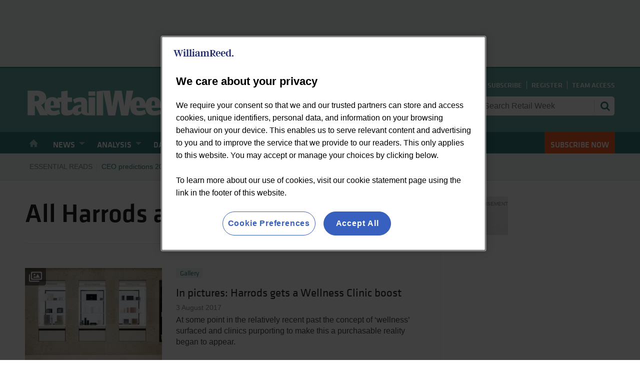

--- FILE ---
content_type: text/html; charset=utf-8
request_url: https://www.retail-week.com/harrods/2606.subject?page=6
body_size: 47577
content:

<!DOCTYPE html>
<html lang="en">
<head>
	<meta charset="utf-8">
<link rel="preload" as="style" href="/Magazine/core.css?p=7875617704056906">
<link rel="preload" as="script" href="/Magazine/core.js?p=7875617704056906">
	
	

<script>
function getOTCookie( cookieName ) {
var value = '; ' + document.cookie;
var parts = value.split( '; ' + cookieName + '=' );
if ( parts.length == 2 ) {
return true;
}
return false;
}
var expirationDate = new Date(0);
var expirationDateString = expirationDate.toUTCString();
var now = new Date();
now.setTime(now.getTime() + 1 * 3600 * 1000 * 24 * 365);

if ( !getOTCookie('cleared-wr-cookies')) {
console.log("expire OptanonConsent");
document.cookie = "OptanonConsent=; expires=" + expirationDateString + "; path=/";
document.cookie = "OptanonAlertBoxClosed=; expires=" + expirationDateString + "; path=/";
document.cookie = "cleared-wr-cookies" + "=" + "; path=/" + "; expires="+now;

console.log("expire OptanonConsent");
}
</script>

<!-- OneTrust Cookies Consent Notice start for retail-week.com added 11-01-24 -->
<script type="text/javascript" src="https://cdn.cookielaw.org/consent/1cdbee0e-8132-49e3-99cf-c9d2379149c4/OtAutoBlock.js"></script>
<script src="https://cdn.cookielaw.org/scripttemplates/otSDKStub.js"  type="text/javascript" charset="UTF-8" data-domain-script="1cdbee0e-8132-49e3-99cf-c9d2379149c4"></script>
<script type="text/javascript">
function OptanonWrapper() { }
</script>
<!-- OneTrust Cookies Consent Notice end for retail-week.com -->

<link rel="preload" as="font" href="https://www.retail-week.com/magazine/fonts/KlavikaWebBasic-Medium.woff" type="font/woff2" crossorigin="anonymous"/>
<link rel="preload" as="font" href="https://www.retail-week.com/magazine/fonts/KlavikaWebBasic-Regular.woff" type="font/woff2" crossorigin="anonymous"/>

<title>All Harrods articles – Page 6 | Retail Week</title>
<meta name="description" content="Harrods is known for its world-famous department store, catering to upmarket and international clientele. The retailer has eight airport shops in the UK, as well as its flagship London store and a store in China. Founded in 1849 by Charles Henry Harrod, the London store has grown to span over a 1 million sq feet of selling space over seven floors, with 330 departments. The business was sold in 2010 for a reported £1.5bn to Qatar Holding, the sovereign wealth fund of the Qatari royal family. Since 1989, the department store has enforced a dress code for customers, reserving the right to refuse entry to anyone sporting inappropriate or revealing clothing including flip-flops or tracksuits. It partnered with Farfetch to develop a global ecommerce platform for launch in 2020. - Page 6" />
<meta name="viewport" content="width=device-width, initial-scale=1" />


<meta name="momentnowdate" content="2026-01-14 01:37:14.013"/>
<meta name="momentlocale" content="en-gb"/>
<meta name="momentlocaleformat" content="D MMMM YYYY"/>
<meta name="momentrelative" content="false"/>
<meta name="momentrelativeformat" content="YYYY,MM,DD"/>
<meta name="momentrelativemorethan" content="10"/>

	
	<meta name="robots" content="noarchive" />
<meta name="blockthis" content="blockGA" />
<meta name="showwallpaper" content="true" />
<meta name="navcode" content="5432" />
<meta name="primarynavigation" content="Home" />
<link rel="canonical" href="https://www.retail-week.com/harrods/2606.subject?page=6" />
	
<meta property="og:site_name" content="Retail Week" />
<meta property="og:url" content="https://www.retail-week.com/harrods/2606.subject?page=6"/>
<meta property="og:title" content="All Harrods articles – Page 6 | Retail Week"/>
<meta property="og:description" content="Harrods is known for its world-famous department store, catering to upmarket and international clientele. The retailer has eight airport shops in the UK, as well as its flagship London store and a store in China. Founded in 1849 by Charles Henry Harrod, the London store has grown to span over a 1 million sq feet of selling space over seven floors, with 330 departments. The business was sold in 2010 for a reported £1.5bn to Qatar Holding, the sovereign wealth fund of the Qatari royal family. Since 1989, the department store has enforced a dress code for customers, reserving the right to refuse entry to anyone sporting inappropriate or revealing clothing including flip-flops or tracksuits. It partnered with Farfetch to develop a global ecommerce platform for launch in 2020. - Page 6" />
<meta property="twitter:title" content="All Harrods articles – Page 6 | Retail Week"/>
<meta property="twitter:description" content="Harrods is known for its world-famous department store, catering to upmarket and international clientele. The retailer has eight airport shops in the UK, as well as its flagship London store and a store in China. Founded in 1849 by Charles Henry Harrod, the London store has grown to span over a 1 million sq feet of selling space over seven floors, with 330 departments. The business was sold in 2010 for a reported £1.5bn to Qatar Holding, the sovereign wealth fund of the Qatari royal family. Since 1989, the department store has enforced a dress code for customers, reserving the right to refuse entry to anyone sporting inappropriate or revealing clothing including flip-flops or tracksuits. It partnered with Farfetch to develop a global ecommerce platform for launch in 2020. - Page 6"/>
<meta property="twitter:card" content="summary_large_image" />
<meta property="og:image:width" content="1024" />
<meta property="og:image:height" content="536" />
<meta property="og:image" content="https://www.retail-week.com/Magazine/dest/graphics/social/logo.png?v=2" />
<meta property="og:image:alt" content="Retail Week" />
<meta property="twitter:image:src" content="https://www.retail-week.com/magazine/dest/graphics/social/twitter-logo.png?v=2" />
<meta property="twitter:image:alt" content="Retail Week" />


	
<link rel="icon" href="/magazine/dest/graphics/favicons/favicon-32x32.png" />
<!--[if IE]><link rel="shortcut icon" href="/magazine/dest/graphics/favicons/favicon.ico" /><![endif]-->
<link rel="apple-touch-icon-precomposed" href="/magazine/dest/graphics/favicons/apple-touch-icon-precomposed.png" />
<meta name="msapplication-TileImage" content="/magazine/dest/graphics/favicons/mstile-144x144.png" />
<meta name="msapplication-TileColor" content="#ffffff" />
	
	<link href="/Magazine/core.css?p=7875617704056906" rel="stylesheet" type="text/css">
<link href="/Magazine/print.css?p=7875617704056906" rel="stylesheet" type="text/css" media="print">


	
<script src="https://cdnjs.cloudflare.com/ajax/libs/jquery/3.5.1/jquery.min.js" integrity="sha512-bLT0Qm9VnAYZDflyKcBaQ2gg0hSYNQrJ8RilYldYQ1FxQYoCLtUjuuRuZo+fjqhx/qtq/1itJ0C2ejDxltZVFg==" crossorigin="anonymous" referrerpolicy="no-referrer"></script>
	
<script>var newLang={"more":{"default":"Show more","searchtype":"Show more","searchdates":"Show more"},"less":{"default":"Show fewer","searchtype":"Show fewer","searchdates":"Show fewer"},"show":{"default":"show"},"hide":{"default":"hide"},"caption":{"show":"show caption","hide":"hide caption"},"carousel":{"play":"play slideshow","pause":"pause slideshow"}};</script>
	<script type="text/javascript">
					var IPState = {
					
						useripstate: false,
						useripname: ''
						
					};
				</script>
<script type="text/javascript">
          
					window.dataLayer = window.dataLayer || [];
					window.dataLayer.push({'StoryID':undefined});
					window.dataLayer.push({'StoryFormatProperty':undefined});
					
					window.dataLayer.push({'StoryCategories':'null'});
					
					window.dataLayer.push({'StoryLayout':undefined});
					window.dataLayer.push({'StoryWidth':undefined});
					
					
					window.dataLayer.push({'StoryLayoutCode':undefined});
					
					window.dataLayer.push({'StoryFormatCode':'null'});
					
					window.dataLayer.push({'StoryTypeCode':'null'});
					
					window.dataLayer.push({'StoryCategoriesCodes':'null'});
					
					window.dataLayer.push({'StoryFullNavPath':'null'});
					       
					window.dataLayer.push({'UserID':undefined});
					window.dataLayer.push({'NavCode':'5432'});
					window.dataLayer.push({'MicrositeNavCode':'-1'});
					window.dataLayer.push({'NavKey':'2712'});
          
          window.dataLayer.push({'NavigationAreaNavCode':'5432'});
          </script>
<script type="text/javascript">
window.dataLayer.push({'grecaptcha':'6LfvLyYsAAAAAHfto41KqFJerEwErY9PpyclrWaA'});
window.dataLayer.push({'LoggedIn':'False'});
window.dataLayer.push({'AccessStatus':'Granted'});
window.dataLayer.push({'AccessDeniedStoryID':undefined});
window.dataLayer.push({'AccessDeniedTitle':undefined});
window.dataLayer.push({'Template':'Subject_list'});
window.dataLayer.push({'Pubcode':'2'});
window.dataLayer.push({'PublicationName':'Retail Week'});
window.dataLayer.push({'Title':'All Harrods articles – Page 6'});
window.dataLayer.push({'StoryAccessCtrl':undefined});
window.dataLayer.push({'StoryFormat':undefined});
window.dataLayer.push({'StoryType':undefined});
window.dataLayer.push({'Headline':undefined});
window.dataLayer.push({'LongHeadline':undefined});
window.dataLayer.push({'PrimNav':'|Main Navigation|Home|'});
window.dataLayer.push({'PrimNavCurr':'Home'});
window.dataLayer.push({'PrimNavCode':'|297|5432|'});
window.dataLayer.push({'PrimNavCodeCurr':'5432'});
window.dataLayer.push({'Categories':undefined});
window.dataLayer.push({'CategoryCodes':undefined});
window.dataLayer.push({'Bylines':undefined});
window.dataLayer.push({'IssueDate':undefined});
window.dataLayer.push({'PublishDate':undefined});
//Adobe
window.dataLayer.push({'UserStateLoggedIn':'False'});
window.dataLayer.push({'FullNavPath':'|297|5432|'});
window.dataLayer.push({'AccessControl':undefined});
window.dataLayer.push({'PrimaryNav':'|Main Navigation|Home|'});
window.dataLayer.push({'CurrentPrimaryNav':'Home'});
window.dataLayer.push({'Tags':undefined});
window.dataLayer.push({'PrimaryNavCodes':'|297|5432|'});
window.dataLayer.push({'author_name':undefined});
window.dataLayer.push({'ArticleDate':undefined});
//window.dataLayer.push({'StoryLayout':undefined});
window.dataLayer.push({'StoryCats':undefined});
window.dataLayer.push({'FullNavPath':'|297|5432|'});
window.dataLayer.push({'StoryHeadline':undefined});

var myData = {"firstName":undefined, "surName":undefined,"companyName":((undefined||'').split('|').filter(function(el){return el!='';}).slice(-1).pop()||'')};
</script>
	<link href='https://fonts.googleapis.com/css?family=PT+Sans:400,700' rel='stylesheet' type='text/css'>


<style>
.story-inlinecontent-placeholder-ad-extrahtml .notice, .story-rhccontent-placeholder-ad-extrahtml .notice {
    padding: 10px 0;
    color: #888;
    font-size: .624rem;
    line-height: .624rem;
    text-transform: uppercase;
    text-align: center;
	 background: #f0f2f2;
	 width: 300px;
    margin: 0 auto;
	 }



.abacusPopupContent .RNReg{
	display:none;
}
#ad_signin .RNReg{
	display:none;
}

/* RETWCS-162: START */
.image.layoutIcon.pictureLayout::before {
  display: none;
}
/* RETWCS-162: END */
</style>

<style>

.desktopNavigation ul.main>li.right {
    float: right;
}
.accessContainer .accessMessage .middleBlock h1 {
    font-size: 1.602rem;
    line-height: 2.027rem      
}
@media screen and (min-width: 768px) {
    .accessContainer .accessMessage .middleBlock h1 {
        font-size: 2.566rem;
        line-height: 3.247rem
    }    
}
@media screen and (min-width: 768px) {
    .accessContainer .accessMessage .middleBlock h1 {
        font-size: 2.887rem;
        line-height: 3.653rem
    }
}

table tr.odd {
	     background: #e3e7e7;
}

/*
	ADT-326 - Article fade


.accessContainer .storyPreview:after {
    content: "";
    display: table;
    clear: both;
    height: 50%;
    position: absolute;
    bottom: 0;
    left: 0;
    background: #FFF;
    width: 100%;
    mask-image: linear-gradient(0deg, #000 0%, transparent);
}
*/

</style>

<!-- Accordion Styles -->
<style>
  .accordion {
    background-color: #eee;
    color: #444;
    cursor: pointer;
    padding: 18px;
    width: 100%;
    border: none;
    text-align: left;
    outline: none;
    font-size: 15px;
    transition: 0.4s;
    border-radius: 6px;
    position: relative;
    display: -webkit-box;
    display: -ms-flexbox;
    display: flex;
    -webkit-box-align: center;
    -ms-flex-align: center;
    align-items: center;
  }
  
  .accordion:after {
    content: '';
    position: absolute;
    right: 20px;
    transform: rotate(0deg);
    transition: transform 250ms;
    width: 0;
    height: 0;
    border-style: solid;
    border-width: 8px 0 8px 9px;
    border-color: transparent transparent transparent #888;
  }
  
  .accordion.active:after {
    transform: rotate(90deg);
  }
  
  .accordion.active + .panel {
    max-height: 600px;
    overflow: auto;
  }
  
  .accordion.active .vector-icon {
    transform: rotate(90deg);
  }
  
  .accordion.active, .accordion:hover {
    background-color: #ccc; 
  }
  
  .accordion+.panel {
    padding: 0 18px;
    max-height: 0;
    background-color: white;
    overflow: hidden;
    transition: max-height linear 250ms;
  }
  
</style>
<!-- Accordion Styles End -->



<style>
/* hack for shorthand title: START */
.shd-title  {
  display: block !important; 
  text-align: center;
  font-weight: bold; 
}
/* hack for shorthand title: END */
</style>

<style>
/* remove from retail voice the padding and the grey background */
.native-content-intro {
    padding: 0;
    background-color: transparent;
}

</style>

<!-- TEMP PATCH START: PWVD-393 -->
<style>
.wallpaper-applied .accessContainer>.container .inner-sleeve.accessMessage:after {
    margin: 20px -30px -30px;
}
</style>
<!-- TEMP PATCH END: PWVD-393 -->

<!-- TEMP patch start: RETWCS-263 -->
<style>
.wallpaper-applied.site-width-1024 #mainnav > .inner-sleeve {
  max-width: 1220px;
}
</style>
<!-- TEMP patch end: RETWCS-263 -->

<!-- START PowerBi Styling -->
<style>
	button.bi-embed { float: right; margin-top: -15px; }

	.bi-report,
	.bi-landscape,
	.bi-portrait,
	.bi-square{
		position: relative;
		overflow: hidden;
		width: 100%;
		margin-bottom:28px;

	} 
	.bi-report{
		padding-top: 56.25%;
	}
	.bi-landscape{
		padding-top: 66.67%;
	}
	.bi-portrait{
		padding-top: 150%;
	}
	.bi-square{
		padding-top: 100%;
	}
	
	.powerbi iframe{
	border:1px solid #DCDCDC;
	}
	.bi-report iframe,
	.bi-landscape iframe,
	.bi-portrait iframe,
	.bi-square iframe { 
		position: absolute;
		top: 0;
		left: 0;
		bottom: 0;
		right: 0;
		width: 100%;
		height: 100%;
	}
</style>

<!-- END PowerBi Styling -->

<!-- PROSPECT START -->
<style>
	.directories	.desktopNavigation ul.main > li > a > span, .desktopNavigation ul.main > li > span{
		font-family:'klavikaRegular', Helvetica, Arial, sans-serif;
	}
	.prospect-directory .directories .desktopNavigation ul.main > li.home-icon > a:before,
	.prospect-directory .directories .desktopNavigation ul.main > li.home-icon > a:after{
		background-image: url(https://d53bpfpeyyyn7.cloudfront.net/Pictures/web/h/o/l/mastheadhomeoff_228474.svgz); 
		background-position:0 0;
	}

	.desktopNavigation ul.main > li.prospect-nav > a > span,
	.desktopNavigation ul.main > li.prospect-nav > span{
		background-color:#333;
		padding-left:30px;
	}


	@media screen and (min-width: 1024px){
		.desktopNavigation ul.main > li.prospect-nav > a > span:before,
		.desktopNavigation ul.main > li.prospect-nav > span:before{
			content:'';
			background-repeat: no-repeat;
			background-image: url(https://d53bpfpeyyyn7.cloudfront.net/Pictures/web/d/u/s/prospect_icon_neg_2020_488455.svgz);
			display: inline-block;
			top: 13px;
			left:10px;
			width:14px;
			height:20px;
			position: absolute;
		}

		 .prospect-directory .directories .masthead .mast {
			background:#333333;
			height:166px;
		}
		
		.masthead .mast {
			background: #62a9a0;
		 }
		 
		 .masthead .mastNav {
			  /* Masthead nav - width adjust to content */
			  min-width: fit-content;
			  /* Masthead nav - align the search bar with the RW logo */
			  margin-bottom: 14px
		 }
		 
		 /* Masthead search bar - align text vertically */
		 .masthead .mast input.text {
		 	padding: 2px 50px 2px 11px;
		 } 
	}

/*
	@media screen and (min-width: 1280px){
		.directories .masthead .mastheadPromo {
			display: none;
		}
	}
*/

</style>

<!-- PROSPECT END -->

<!-- temp fix RETW-302 -->
<style>
	.prospect-directory .accessContainer .accessMessage .middleBlock p:last-of-type{
		text-align: left;
	}
	.prospect-directory .accessContainer .accessMessage .middleBlock p:last-child {
    text-align: center;
}
</style>

<style>
	/* Subs Button Styling - Orange button */
	#mainnav .highlight a { background: #f45b24;	color: #FFF; }
</style>

<style>
	/* Subs Button Styling - Orange button */
	.mobileMenu .main li.highlight>a:link, .mobileMenu .main li.highlight>a:visited, .mobileMenu .main li.highlight>span:link, .mobileMenu .main li.highlight>span:visited {
		background-color: #f45b24;
		text-align: center;
		padding-left: 20px;
	}
</style>




<!-- NEWSLETTER WIDGET OVERRIDES -->
<style>
    .newsletterSignup {
        border: 2px solid #319997;
        background-color: #ffffff;
    }

    .newsletterSignup .newsletterSignupHead {
        background-color: #319997;
        padding: 10px;
    }

    .newsletterSignup .newsletterSignupHead .headInfo {
        margin-left: 70px;
        margin-bottom: 0px;
        margin-right: 30px;
    }

    .newsletterSignup .newsletterSignupHead h2 {
        color: #ffffff;
        font-family: klavikaMedium, Helvetica, Arial, sans-serif;
    }

    .newsletterSignup .newsletterSignupHead p {
        color: #ffffff;
    }

    .newsletterSignup .form ul li input[type=checkbox]:checked+label .switch-toggle {
        background-color: #7fbe42;
    }

    .newsletterSignup .form ul li input[type=checkbox]:checked+label .switch-toggle .switch-toggle-handle {
        border-color: #7fbe42;
    }

    .newsletterSignup .form ul li .switch-label {
        color: #707070;
    } 

    .newsletterSignupFoot a.button, .newsletterSignupFoot button {
        border: 1px solid #7fbe42;
        color: #fff;
        background-color: #7fbe42;
    }

    .newsletterSignupFoot a.button:focus, .newsletterSignupFoot a.button:hover, .newsletterSignupFoot button:focus, .newsletterSignupFoot button:hover {
        background-color: #6ea537;
        border: 1px solid #6ea537;
        color: #ffffff;
    }

    .newsletterSignup .newsletterSignupFoot {
        padding: 14px 10px 28px 10px;
    }

    .newsletterSignup .newsletterSignupFoot .editableEmail .edit {
        left: 0;
        top: 20px;
    }
</style>

<style>
.footer .footerTopNavPageText {

    background-image: unset;
 
}
.footer .topNav {
    margin: 0;
    padding: 37px 0 23px;
}
.footer .footerSocialWrapper {
    position: relative;
    padding: 0;
    width: 100vw;
    margin-left: calc(50% - 50vw);
    margin-right: calc(50% - 50vw);
}

</style><style type="text/css">.inline_image img[width][height]:not(.zoomable-image) {contain: unset;}</style>
<link rel='stylesheet' href='/Uploads/CSS/2/voiceGrid.css' type='text/css' />


<!--AG: Go-live - START: Logout existing users script - needs uncommenting before site goes live -->
<!--AG: Ensure getDataLayerVal() included in the script below is commented out further down in this script - search from second commented block in this with 'AG: Go-live' -->

<script type="text/javascript">
function getDataLayerVal(keyVal) {
  for (var i = 0; i < window.dataLayer.length; i++) {
    if (dataLayer[i][keyVal] !== undefined) {
      return dataLayer[i][keyVal];
    }
  }
}

(function () {
  var COOKIE_NAME = 'alo';
  var SIGNOUT_PATH = '/sign-out';

  // ---------- Cookie utility ----------
  var Cookie = (function () {
    function attrs(opts) {
      opts = opts || {};
      var parts = [];
      parts.push('; path=' + (opts.path || '/'));
      if (opts.domain) parts.push('; domain=' + opts.domain);
      if (typeof opts.days === 'number') {
        var d = new Date();
        d.setTime(d.getTime() + opts.days * 24 * 60 * 60 * 1000);
        parts.push('; expires=' + d.toUTCString());
      }
      parts.push('; SameSite=' + (opts.sameSite || 'Lax'));
      var secure = (typeof opts.secure === 'boolean') ? opts.secure : (location.protocol === 'https:');
      if (secure) parts.push('; Secure');
      return parts.join('');
    }
    function set(name, value, opts) { document.cookie = name + '=' + encodeURIComponent(value) + attrs(opts); }
    function get(name) {
      var m = document.cookie.match('(?:^|; )' + name.replace(/[-.[\]{}()*+?^$|/\\]/g, '\\$&') + '=([^;]*)');
      return m ? decodeURIComponent(m[1]) : '';
    }
    function has(name) { return document.cookie.indexOf(name + '=') !== -1; }
    function remove(name, opts) {
      var o = Object.assign({}, opts, { days: -1 });
      document.cookie = name + '=;' + attrs(o).slice(1);
    }
    function canWrite() {
      try {
        var n='__cktest', v=String(Date.now())+Math.random();
        set(n, v, { sameSite:'Lax' });
        var ok = get(n) === v;
        remove(n, { sameSite:'Lax' });
        return ok;
      } catch(e){ return false; }
    }
    // Refresh expiry (same value) if cookie exists
    function touch(name, days, opts) {
      if (!has(name)) return false;
      var val = get(name);
      set(name, val, Object.assign({ days: days }, opts || {}));
      return true;
    }
    return { set:set, get:get, has:has, remove:remove, canWrite:canWrite, touch:touch };
  })();

  if (!Cookie.canWrite()) return;

  var path   = location.pathname;
  var aloVal = Cookie.get(COOKIE_NAME);
  var loggedIn = window.getDataLayerVal && window.getDataLayerVal('LoggedIn'); // 'True' or 'False'

  // 🔁 Extend expiry on every load if cookie already exists.
  //    Helps on non-Safari browsers. On Safari with ITP, the effective lifetime is still a rolling ~7 days.
  if (Cookie.has(COOKIE_NAME)) {
    Cookie.touch(COOKIE_NAME, 60 /* days */); // add { domain: '.example.com' } if crossing subdomains
  }

  // A) If 'alo' currently holds a URL anywhere (incl. homepage after sign-out): redirect once, then blank it.
  if (aloVal) {
    Cookie.set(COOKIE_NAME, '', { days: 60 });
    if (aloVal !== location.href) {
      location.replace(aloVal);
    }
    return;
  }

  // B) Logged-out: ensure a blank cookie so this flow never runs for them
  if (loggedIn === 'False') {
    if (!Cookie.has(COOKIE_NAME)) Cookie.set(COOKIE_NAME, '', { days: 60 });
    return;
  }

  // C) Logged-in: first leg — store current URL and go to /sign-out (only once)
  if (loggedIn === 'True') {
    if (!path.startsWith(SIGNOUT_PATH) && !Cookie.has(COOKIE_NAME)) {
      var target = location.href;
      Cookie.set(COOKIE_NAME, target, { days: 60 });
      if (Cookie.get(COOKIE_NAME) === target) {
        location.replace(location.origin + SIGNOUT_PATH);
      }
    }
    return;
  }

  // D) Unknown LoggedIn state → no-op
})();
</script>

<!--AG: Go-live - END: Logout existing users script -->

<!-- Accordion JS DO NOT DELETE -->
<script>
$(function() {
	$('.accordion').each(function(i, el) { //Accordion JS
		$(el).on('click', function() {
			$(this).toggleClass('active')
		});
	});
	/*
	if( location.pathname.toLowerCase().includes('supplierarticle') ){
		var dlIntro = dataLayer.find( dl => dl.Intro );
		if(dlIntro && dlIntro.Intro.length > 0)
			$('.story_title h1').after('<p style="margin-bottom: 0;">' + dlIntro.Intro + '</p>');
	}
	*/
	var dlDirKey = dataLayer.find(function(dl){return dl.DirKey;});
	if(dlDirKey&&dlDirKey.DirKey&&dlDirKey.DirKey == 'PRS'){
		var dlIntro = dataLayer.find(function(dl){return dl.Intro;});
		var dlStoryType = dataLayer.find(function(dl){return dl.StoryType;});
		if(dlIntro && dlIntro.Intro.length && dlStoryType && dlStoryType.StoryType && dlStoryType.StoryType == 'Prospect People'){
			$('.story_title h1').after('<p class="extra-intro" style="margin-bottom: 0;">' + dlIntro.Intro + '</p>');
		}
	}
});
</script>
<!-- Accordion JS End DO NOT DELETE -->


<!-- Google Ads HTML - Product Specialists - DO NOT DELETE-->
<script async src="//pagead2.googlesyndication.com/pagead/js/adsbygoogle.js"></script>
<script>
  (adsbygoogle = window.adsbygoogle || []).push({
    google_ad_client: "ca-pub-7077562321133081",
    enable_page_level_ads: true
  });
</script>
<!-- Google Ads HTML - END - Product Specialists - DO NOT DELETE -->

<!-- Piano CXense DO NOT DELETE -->
<script type="text/javascript"> 
    var cX = cX || {}; cX.callQueue = cX.callQueue || []; 
    cX.callQueue.push(['setSiteId', '1356042384547682076']); 
    cX.callQueue.push(['sendPageViewEvent']); 
</script> 
<script type="text/javascript"> 
    (function(d,s,e,t){e=d.createElement(s);e.type='text/java'+s;e.async='async'; 
    e.src='http'+('https:'===location.protocol?'s://s':'://')+'cdn.cxense.com/cx.js'; 
    t=d.getElementsByTagName(s)[0];t.parentNode.insertBefore(e,t);})(document,'script'); 
</script>
<!-- Piano CXense DO NOT DELETE -->

<!-- Clarity Start - DO NOT DELETE -->
<script type="text/javascript">
    (function(c,l,a,r,i,t,y){
        c[a]=c[a]||function(){(c[a].q=c[a].q||[]).push(arguments)};
        t=l.createElement(r);t.async=1;t.src="https://www.clarity.ms/tag/"+i;
        y=l.getElementsByTagName(r)[0];y.parentNode.insertBefore(t,y);
    })(window, document, "clarity", "script", "ga2tl0exns");
</script>
<!-- Clairty End -->


<!-- Google Ad Manager Start - DO NOT DELETE -->
<script type='text/javascript'>

var showwallpaper; 
	if(document.querySelector('meta[name="showwallpaper"]')) { 
	showwallpaper = document.querySelector('meta[name="showwallpaper"]').content; 
}

  var googletag = googletag || {};
  googletag.cmd = googletag.cmd || [];
  (function() {
    var gads = document.createElement('script');
    gads.async = true;
    gads.type = 'text/javascript';
    var useSSL = 'https:' == document.location.protocol;
    gads.src = (useSSL ? 'https:' : 'http:') +
      '//www.googletagservices.com/tag/js/gpt.js';
    var node = document.getElementsByTagName('script')[0];
    node.parentNode.insertBefore(gads, node);
  })();
</script>
<!-- Google Ad Manager End - DO NOT DELETE -->

<script type='text/javascript'>

function splitStringToArray(value) {
  if(value === undefined) return;
  var arr = value.split('|');
  return arr.filter(function (v) {
    return v != '';
  });
} 
/*
function getDataLayerVal(keyVal) {
  for (var i = 0; i < window.dataLayer.length; i++) {
    if (dataLayer[i][keyVal] !== undefined) {
      return dataLayer[i][keyVal];
    }
  }
}
*/
function positionWallpaperFromTop() {
  if(!window.IntersectionObserver) return;
  var observer = new IntersectionObserver(function(entries) {
    if (entries[0].isIntersecting) {
      var wallpaperElement = document.querySelector('.wallpaper-ad').getElementsByTagName('div')[0];
      wallpaperElement.style.top = (document.querySelector('#masthead').getBoundingClientRect().bottom + window.scrollY) + 'px'
    } else {
      document.querySelector('#wrapper_sleeve').style.top = '0';
    }
  });
  observer.observe(document.querySelector('#masthead'));
}
window.addEventListener('message', receiveMessage, false);
function receiveMessage(event) {
  if(event.data == 'wallpaper-fireplace' || event.data == 'wallpaper-standard') {
    document.body.classList.add(event.data)
    positionWallpaperFromTop()
  }
}

$(window).on('abacus:cookienotice:show', function() {
  positionWallpaperFromTop();
});

$(window).on('abacus:cookienotice:hide', function() {
  positionWallpaperFromTop();
});
 
 
   googletag.cmd.push(function() {
      


   //(Used for: RW_AdvertA, RW_AdvertB, RW_MPUC)
   var mapSmallRight = googletag.sizeMapping().
   addSize([320, 0], [[300, 250]]).
   addSize([768, 0], [[300, 250]]).
   addSize([1024, 0], [[300, 250],[300, 600]]).build();

   
   //(Used for: RW_Masthead, RW_Masthead_2)
   var mapLB = googletag.sizeMapping().
   addSize([320, 0], [[320, 50],[320, 100]]).
   addSize([768, 0], [[728,90]]).
   addSize([1024, 0], [[970, 250],[970, 90],[728, 90]]).build();

	//(Used for: Wallpaper;)
   var mapWallpaper = googletag.sizeMapping().
    addSize([0, 0], []).
    // 1220, 0
    addSize([1220, 0], [1, 1]).build();
	 
	//(Used for: RW_Connect_Masthead;)
   var mapLB = googletag.sizeMapping().
   addSize([320, 0], [[320, 50],[320, 100]]).
   addSize([768, 0], [[728,90]]).
   addSize([1024, 0], [[970, 250],[970, 90],[728, 90]]).build();


//Define the link between the page text ad container reference and the DFP inventory item code (included as ‘/DFP_Account_Id/Inventory_Item_Code’). The supported creative size definition is also associated based on the ‘sizeMapping’ definitions added in the code which immediately precedes this.
   googletag.defineSlot('/21798097952/RW_AdvertA', [[300, 250], [300, 600]], 'div-gpt-ad-1550480929333-0').defineSizeMapping(mapSmallRight).addService(googletag.pubads());
 
  googletag.defineSlot('/21798097952/RW_AdvertB', [[300, 250], [300, 600]], 'div-gpt-ad-1550481844219-0').defineSizeMapping(mapSmallRight).addService(googletag.pubads());
  
    googletag.defineSlot('/21798097952/RW_MPUC', [[300, 250], [300, 600]], 'div-gpt-ad-1649147625294-0').defineSizeMapping(mapSmallRight).addService(googletag.pubads());
    
  googletag.defineSlot('/21798097952/RW_Masthead', [[320, 50], [320, 100], [728, 90], [970, 90], [970, 250]], 'div-gpt-ad-1550482108676-0').defineSizeMapping(mapLB).addService(googletag.pubads());
  
    googletag.defineSlot('/21798097952/RW_Masthead_2', [[320, 50], [320, 100], [728, 90], [970, 90], [970, 250]], 'div-gpt-ad-1648730150130-0').defineSizeMapping(mapLB).addService(googletag.pubads());
  
    googletag.defineSlot('/21798097952/RW_Connect_Masthead', [[970, 250], [320, 100], [728, 90], [320, 50], [970, 90]], 'div-gpt-ad-1632756367864-0').defineSizeMapping(mapLB).addService(googletag.pubads());

  
  
    // check if wallpaper is defined, is set to be shown on this page and screen width is greater than 1220
if (document.querySelector('#div-gpt-ad-1607443619838-0') && showwallpaper && (window.innerWidth > 1220)) 

{
  var wallpaperSlot = googletag.defineOutOfPageSlot('/21798097952/Wallpaper', 'div-gpt-ad-1607443619838-0').defineSizeMapping(mapWallpaper).addService(googletag.pubads()).setTargeting('url', document.location.pathname);
  googletag.pubads().addEventListener('slotRenderEnded', function(event) {
    if((event.slot.getSlotElementId() == wallpaperSlot.getSlotElementId()) && !event.isEmpty) {
      if(document.querySelector('.wallpaper-ad[data-site-width-1024]')) {
        document.body.classList.add('site-width-1024');
      }
      if(showwallpaper === "true") {
        document.body.classList.add('wallpaper-applied');
        $(window).trigger('wallpaper:advert');
      }
    }
  });
};


function checkAdTarget(name, value) {
    try {
        if (!name || !value) {
            return;
        }

        googletag.pubads().setTargeting(name, value);
} catch (e) {}
}

 checkAdTarget('AccessStatus', getDataLayerVal('AccessStatus'));
 checkAdTarget('Answer', getDataLayerVal('Answer'));
 checkAdTarget('Bylines', getDataLayerVal('Bylines'));
 checkAdTarget('Categories', getDataLayerVal('Categories'));
 checkAdTarget('CategoryCodes', getDataLayerVal('CategoryCodes'));
 checkAdTarget('Class', getDataLayerVal('Class'));
 checkAdTarget('Credits', getDataLayerVal('Credits'));
 checkAdTarget('IssueDate', getDataLayerVal('IssueDate'));
 checkAdTarget('IssueDateTime', getDataLayerVal('IssueDateTime'));
 checkAdTarget('LoggedIn', getDataLayerVal('LoggedIn'));
 checkAdTarget('navcode', getDataLayerVal('NavCode'));
 checkAdTarget('Postscript', getDataLayerVal('Postscript'));
 checkAdTarget('PrimaryNav', getDataLayerVal('PrimaryNav'));
 checkAdTarget('PrimaryNavcode', getDataLayerVal('PrimaryNavCode'));
 checkAdTarget('PrimaryNavCodeCurrent', getDataLayerVal('PrimaryNavCodeCurrent'));
 checkAdTarget('PrimaryNavCurrent', getDataLayerVal('PrimaryNavCurrent'));
 checkAdTarget('Pubcode', getDataLayerVal('Pubcode'));
 checkAdTarget('PublicationName', getDataLayerVal('PublicationName'));
 checkAdTarget('PublishDate', getDataLayerVal('PublishDate'));
 checkAdTarget('PublishDateTime', getDataLayerVal('PublishDateTime'));
 checkAdTarget('Refs', getDataLayerVal('Refs'));
 checkAdTarget('Source', getDataLayerVal('Source'));
 checkAdTarget('StoryAccessCtrl', getDataLayerVal('StoryAccessCtrl'));
 checkAdTarget('StoryCategories', getDataLayerVal('StoryCategories'));
 checkAdTarget('StoryFormat', getDataLayerVal('StoryFormat'));
 checkAdTarget('StoryFormatProperty', getDataLayerVal('StoryFormatProperty'));
 checkAdTarget('StoryID', getDataLayerVal('StoryID'));
 //checkAdTarget('StoryLayout', getDataLayerVal('StoryLayout'));
 checkAdTarget('StoryType', getDataLayerVal('StoryType'));
 checkAdTarget('Tags', getDataLayerVal('Tags'));
 checkAdTarget('Template', getDataLayerVal('Template'));
 checkAdTarget('UserID', getDataLayerVal('UserID'));
 checkAdTarget('PrimNav', getDataLayerVal('PrimNav'));
 checkAdTarget('PrimNavCode', getDataLayerVal('PrimNavCode'));
 checkAdTarget('PrimNavCodeCurr', getDataLayerVal('PrimNavCodeCurr'));
 checkAdTarget('PrimNavCurr', getDataLayerVal('PrimNavCurr'));
 checkAdTarget('ProductName', getDataLayerVal('ProductName'));
 checkAdTarget('ProductType', getDataLayerVal('ProductType'));
 checkAdTarget('ProductStatus', getDataLayerVal('ProductStatus'));
  
checkAdTarget('AccessStatus', splitStringToArray(getDataLayerVal('AccessStatus')));
checkAdTarget('Answer', splitStringToArray(getDataLayerVal('Answer')));
checkAdTarget('Bylines', splitStringToArray(getDataLayerVal('Bylines')));
checkAdTarget('Categories', splitStringToArray(getDataLayerVal('Categories')));
checkAdTarget('CategoryCodes', splitStringToArray(getDataLayerVal('CategoryCodes')));
checkAdTarget('Class', splitStringToArray(getDataLayerVal('Class')));
checkAdTarget('Credits', splitStringToArray(getDataLayerVal('Credits')));
checkAdTarget('IssueDate', splitStringToArray(getDataLayerVal('IssueDate')));
checkAdTarget('IssueDateTime', splitStringToArray(getDataLayerVal('IssueDateTime')));
checkAdTarget('LoggedIn', splitStringToArray(getDataLayerVal('LoggedIn')));
checkAdTarget('navcode', splitStringToArray(getDataLayerVal('NavCode')));
checkAdTarget('Postscript', splitStringToArray(getDataLayerVal('Postscript')));
checkAdTarget('PrimaryNav', splitStringToArray(getDataLayerVal('PrimaryNav')));
checkAdTarget('PrimaryNavcode', splitStringToArray(getDataLayerVal('PrimaryNavCode')));
checkAdTarget('PrimaryNavCodeCurrent', splitStringToArray(getDataLayerVal('PrimaryNavCodeCurrent')));
checkAdTarget('PrimaryNavCurrent', splitStringToArray(getDataLayerVal('PrimaryNavCurrent')));
checkAdTarget('Pubcode', splitStringToArray(getDataLayerVal('Pubcode')));
checkAdTarget('PublicationName', splitStringToArray(getDataLayerVal('PublicationName')));
checkAdTarget('PublishDate', splitStringToArray(getDataLayerVal('PublishDate')));
checkAdTarget('PublishDateTime', splitStringToArray(getDataLayerVal('PublishDateTime')));
checkAdTarget('Refs', splitStringToArray(getDataLayerVal('Refs')));
checkAdTarget('Source', splitStringToArray(getDataLayerVal('Source')));
checkAdTarget('StoryAccessCtrl', splitStringToArray(getDataLayerVal('StoryAccessCtrl')));
checkAdTarget('StoryCategories', splitStringToArray(getDataLayerVal('StoryCategories')));
checkAdTarget('StoryFormat', splitStringToArray(getDataLayerVal('StoryFormat')));
checkAdTarget('StoryFormatProperty', splitStringToArray(getDataLayerVal('StoryFormatProperty')));
checkAdTarget('StoryID', splitStringToArray(getDataLayerVal('StoryID')));
checkAdTarget('StoryLayout', splitStringToArray(getDataLayerVal('StoryLayout')));
checkAdTarget('StoryType', splitStringToArray(getDataLayerVal('StoryType')));
checkAdTarget('Tags', splitStringToArray(getDataLayerVal('Tags')));
checkAdTarget('Template', splitStringToArray(getDataLayerVal('Template')));
checkAdTarget('UserID', splitStringToArray(getDataLayerVal('UserID')));
checkAdTarget('PrimNav', splitStringToArray(getDataLayerVal('PrimNav')));
checkAdTarget('PrimNavCode', splitStringToArray(getDataLayerVal('PrimNavCode')));
checkAdTarget('PrimNavCodeCurr', splitStringToArray(getDataLayerVal('PrimNavCodeCurr')));
checkAdTarget('PrimNavCurr', splitStringToArray(getDataLayerVal('PrimNavCurr')));
checkAdTarget('ProductName', splitStringToArray(getDataLayerVal('ProductName')));
checkAdTarget('ProductType', splitStringToArray(getDataLayerVal('ProductType')));
checkAdTarget('ProductStatus', splitStringToArray(getDataLayerVal('ProductStatus')));
checkAdTarget('NavKey', splitStringToArray(getDataLayerVal('NavKey')));

try {
	let orderTypeValue;

    if (orderData && orderData.length && orderData[0].OrderType) {
        orderTypeValue = orderData[0].OrderType
    }

    if (orderTypeValue) {
        checkAdTarget('OrderType', orderTypeValue);
    }
} catch (e) {}

  
  googletag.pubads().collapseEmptyDivs();
  googletag.enableServices();
});
</script>

<!-- Google Ad Manager End -->

<!-- start Highcharts call DO NOT DELETE -->
<script src="https://code.highcharts.com/highcharts.js"></script>
<!-- end Highcharts call DO NOT DELETE -->



<!-- Adobe Start -->
<script>
//////////////////
// ADOBE START	//
//////////////////
// Adobe Analytics Datalayer - WVC - Header
// Version 3.0.4

/*
    Determines if the current page is an article page.
    Story ID will be populated with a string if on an article page, e.g. '750492'.
    
    It is important all globally defined variabled are prefixed with "adobe_", 
    this keeps the variable names unique so that they don't conflict with other scripts.
*/
const adobe_isarticle = (typeof getDataLayerVal('StoryID') === 'string');

/*
    adobe_debug flag object.
    Each value in the object relates to a section of the digital data object.
    Set the value to true to enable console logging for that section.
*/
const adobe_debug = {
    page: false,
    journey: false,
    user: false,
    search: false,
    article: false,
    miso: false,
    general: false
};

// Logs to the console without having to check if adobe_debug.x is true each time:
function debugLog(string, type) {
    try {
        if (typeof string !== 'string' || typeof type !== 'string') {
            return;
        }

        if (adobe_debug[type]) {
            console.log(`${type.toUpperCase()} DEBUG: ${string}`);
        }
    } catch (e) { }
}

// Sends a satellite track with string & log validation:
function sendSatelliteTrack(satelliteName) {
    if (typeof satelliteName !== 'string') {
        return;
    }

    debugLog(`Sending satellite track:  ${satelliteName}`, 'general');
    _satellite.track(satelliteName);
}

/*
    Digital Data needs to be declared as "var", so that Adobe Launch can access it:
*/
var digitalData = {
    page_data: {
        page_domain: '',
        page_title: '',
        page_categories: '',
        page_type: '',
        page_previous_url: '',
        ad_blocker_present: '',
        platform: 'Webvision Cloud'
    },
    journey_data: {
        is_mobile: '',
        mega_menu_clicked: '',
        mega_menu_item: '',
        homepage_link_clicked: '',
        homepage_section: '',
        homepage_heading: '',
        login_success: '',
        logout_success: '',
        registation_success: '',
        subscriptions_success: '',
        newsletter_signup: '',
        internal_campaign: '',
        external_campaign: '',
        contact_us_submitted: '',
        experience_name: ''
    },
    user_data: {
        logged_in_status: '',
        registered_user_id: '',
        anonymous_user_id: '',
        user_type: '',
        user_type_details: '',
        marketing_data: {
            sms: false,
            email: false,
            post: false
        },
        subscription_level: '',
        subscription_level_name: '',
        subscription_status: '',
        job_title: '',
        company: '',
        company_type: '',
        latest_company: '',
        industry: '',
        responsibility: '',
        user_department: '',
        free_trial: '',
        corporate_info: '',
        continuous: '',
        state: '',
        start_date: '',
        end_date: '',
        days_from_subscription_start: '',
        days_left_on_subscription: '',
        sensitivity: '',
        do_not_allow_renewal: '',
        do_not_collect_payment: '',
        domain: '',
        job_function: '',
        block_click_name: '',
        block_click_tgt_label: '',
        block_click_page_type: ''
    },
    search_data: {
        search_page: false,
        search_term: '',
        search_results: '',
        null_search: '',
        date_filter: '',
        type_filter: '',
        author_filter: ''
    },
    article_data: {
        article_page: '',
        author: '',
        publish_date: '',
        update_date: '',
        article_name: '',
        article_category: '',
        article_categories: '',
        article_subcategories: '',
        article_finding_method: '',
        article_related_topics: '',
        article_related_tags: '',
        paywall_hit: '',
        paywall_id: '',
        paywall_template: '',
        canonical_url: '',
        original_article: '',
        article_class: '',
        article_type: '',
        word_count: '',
        content_page_type: '',
        related_articles: {
            article_name: '',
            article_url: '',
            author: '',
            publish_date: '',
            article_category: ''
        },
        access_control: '',
        pw_incrementor: ''
    },
    miso_data: {
        search_query: '',
        explore_question_view: '',
        sticky_widget_view: '',
        answer_page_view: '',
        question_asked: '',
        question_source: ''
    }
};

// FUNCTIONS START
// Check AdBlocker Present:
setTimeout(function () {
    if ($('.ad-style1').height() > 50 || $('#div-gpt-ad-A').height() > 0) {
        digitalData.page_data.ad_blocker_present = false;
        sessionStorage.setItem('adblockSSI', false);
    } else {
        digitalData.page_data.ad_blocker_present = true;
        sessionStorage.setItem('adblockSSI', true);
    }
}, 2000);

// Check if Adblocker SessionStorage item exists, then declare datalayer value and clear SessionStorage item if it does:
const adblockSSI = sessionStorage.getItem('adblockSSI');
if (adblockSSI) {
    digitalData.page_data.ad_blocker_present = adblockSSI;
    sessionStorage.removeItem('adblockSSI');
}

// Check if the user is on mobile or desktop:
window.mobileCheck = function () {
    let check = false;
    (function (a) {
        if (/(android|bb\d+|meego).+mobile|avantgo|bada\/|blackberry|blazer|compal|elaine|fennec|hiptop|iemobile|ip(hone|od)|iris|kindle|lge |maemo|midp|mmp|mobile.+firefox|netfront|opera m(ob|in)i|palm( os)?|phone|p(ixi|re)\/|plucker|pocket|psp|series(4|6)0|symbian|treo|up\.(browser|link)|vodafone|wap|windows ce|xda|xiino/i.test(a) || /1207|6310|6590|3gso|4thp|50[1-6]i|770s|802s|a wa|abac|ac(er|oo|s\-)|ai(ko|rn)|al(av|ca|co)|amoi|an(ex|ny|yw)|aptu|ar(ch|go)|as(te|us)|attw|au(di|\-m|r |s )|avan|be(ck|ll|nq)|bi(lb|rd)|bl(ac|az)|br(e|v)w|bumb|bw\-(n|u)|c55\/|capi|ccwa|cdm\-|cell|chtm|cldc|cmd\-|co(mp|nd)|craw|da(it|ll|ng)|dbte|dc\-s|devi|dica|dmob|do(c|p)o|ds(12|\-d)|el(49|ai)|em(l2|ul)|er(ic|k0)|esl8|ez([4-7]0|os|wa|ze)|fetc|fly(\-|_)|g1 u|g560|gene|gf\-5|g\-mo|go(\.w|od)|gr(ad|un)|haie|hcit|hd\-(m|p|t)|hei\-|hi(pt|ta)|hp( i|ip)|hs\-c|ht(c(\-| |_|a|g|p|s|t)|tp)|hu(aw|tc)|i\-(20|go|ma)|i230|iac( |\-|\/)|ibro|idea|ig01|ikom|im1k|inno|ipaq|iris|ja(t|v)a|jbro|jemu|jigs|kddi|keji|kgt( |\/)|klon|kpt |kwc\-|kyo(c|k)|le(no|xi)|lg( g|\/(k|l|u)|50|54|\-[a-w])|libw|lynx|m1\-w|m3ga|m50\/|ma(te|ui|xo)|mc(01|21|ca)|m\-cr|me(rc|ri)|mi(o8|oa|ts)|mmef|mo(01|02|bi|de|do|t(\-| |o|v)|zz)|mt(50|p1|v )|mwbp|mywa|n10[0-2]|n20[2-3]|n30(0|2)|n50(0|2|5)|n7(0(0|1)|10)|ne((c|m)\-|on|tf|wf|wg|wt)|nok(6|i)|nzph|o2im|op(ti|wv)|oran|owg1|p800|pan(a|d|t)|pdxg|pg(13|\-([1-8]|c))|phil|pire|pl(ay|uc)|pn\-2|po(ck|rt|se)|prox|psio|pt\-g|qa\-a|qc(07|12|21|32|60|\-[2-7]|i\-)|qtek|r380|r600|raks|rim9|ro(ve|zo)|s55\/|sa(ge|ma|mm|ms|ny|va)|sc(01|h\-|oo|p\-)|sdk\/|se(c(\-|0|1)|47|mc|nd|ri)|sgh\-|shar|sie(\-|m)|sk\-0|sl(45|id)|sm(al|ar|b3|it|t5)|so(ft|ny)|sp(01|h\-|v\-|v )|sy(01|mb)|t2(18|50)|t6(00|10|18)|ta(gt|lk)|tcl\-|tdg\-|tel(i|m)|tim\-|t\-mo|to(pl|sh)|ts(70|m\-|m3|m5)|tx\-9|up(\.b|g1|si)|utst|v400|v750|veri|vi(rg|te)|vk(40|5[0-3]|\-v)|vm40|voda|vulc|vx(52|53|60|61|70|80|81|83|85|98)|w3c(\-| )|webc|whit|wi(g |nc|nw)|wmlb|wonu|x700|yas\-|your|zeto|zte\-/i.test(a.substr(0, 4))) check = true;
    })(navigator.userAgent || navigator.vendor || window.opera);
    return check;
};

// Menu clicked:
$(document).on('click', '.nav-item', function (e) {
    e.stopPropagation();
    const target = e.target,
        text = target.textContent || target.innerText;
    digitalData.journey_data.mega_menu_item = text;
    digitalData.journey_data.mega_menu_clicked = true;
    // Send events to DTM
    // Event for clicking a menu item:
    _satellite.track('menu_link_clicked', {
        menu_type: 'mega menu',
        menu_item: text
    });
});
// Footer clicked:
$(document).on('click', '#footer li', function (e) {
    e.stopPropagation();
    const target = e.target,
        text = target.textContent || target.innerText;
    // Event for clicking a menu item
    _satellite.track('menu_link_clicked', {
        menu_type: 'footer menu',
        menu_item: text
    });
});

// Search event:
window.onload = function () {
    const form = document.getElementById('mastsearch');
    if (form) {
        form.onsubmit = function () {
            // Event for performing a search
            const searchvalue = $('#search');
            _satellite.track('search_submitted', {
                search_term: searchvalue
            });
        };
    }
};


function createDateFromString(dateString) {
    // Split the dateString into parts (month, day, year):
    const parts = dateString.split('/');
    if (parts.length !== 3) {
        throw new Error('Invalid date format. Use MM/DD/YYYY.');
    }

    // Parse the parts into integers
    const day = parseInt(parts[0], 10);
    const month = parseInt(parts[1], 10);
    const year = parseInt(parts[2], 10);

    // Create a Date object using the parsed components
    const dateObject = new Date(year, month - 1, day); // Note: Month is 0-based

    return dateObject;
}

// Calculates the number of days between two dates:
function daysBetween(date1, date2) {
    const oneDay = 1000 * 60 * 60 * 24;
    const differenceMs = Math.abs(date1 - date2);
    return Math.round(differenceMs / oneDay);
}

// Set Search DL function: 
function setSearchDL(waitTime, thenFunction) {
    // Get the search term and number of results:
    setTimeout(function () {
        const search_pattern = /Your search(?: for <strong>(.*?)<\/strong>)? found <strong>(\d+|no)<\/strong>/;
        const search_results = search_pattern.exec($('div.searchDetails').html()) || [];

        // Fix search term if there was no term specified:
        if (search_results[1] === null) search_results[1] = '';

        // Fix number of results if there are no results:
        if (search_results[2] === 'no') search_results[2] = 0;

        // Calculate the number of pages
        if (search_results[2] === 0) {
            search_results[3] = 0;
        } else {
            search_results[3] = Math.ceil(search_results[2] / 10);
        }

        // If there are no results then null_search is true:
        search_results[4] = (search_results[2] == 0 ? true : false);

        //Set search_page to true and all other values to the determined values
        digitalData.search_data.search_page = true;
        digitalData.search_data.search_term = search_results[1];
        digitalData.search_data.search_results = search_results[2];
        //digitalData.search_data.search_pages = search_results[3];
        digitalData.search_data.null_search = search_results[4];
        try {
            if (thenFunction && typeof thenFunction === 'function') {
                thenFunction();
            }
        } catch (e) { }
    }, waitTime);
}
//Subsequent search function
function subSearch() {
    setSearchDL(3000, sendTrack);
    function sendTrack() {
        sendSatelliteTrack('subsequentSearch');
    }
}

// Search DL function - Should only execute once the page has finished loading
// Check if we are on a search page:
if (window.location.href.includes('searchresults')) {
    // If we are on a search page
    // Get the search term and number of results
    setSearchDL(1000, searchTrack);
    digitalData.search_data.search_page = true;
    function searchTrack() {
        sendSatelliteTrack('subsequentSearch');
        document.getElementsByName('qkeyword')[1].addEventListener('change', subSearch);
        // Change to Search Filter event function
        $('.refineBy').on('change', function () {
            debugLog(articleFilterTracking);

            // Complete the tracking action:
            // _satellite.track('article_filter_used', articleFilterTracking);
        });
    }
} else {
    // If we are not on a search page then set search_page to false and all other values to their defaults:
    digitalData.search_data.search_page = false;
    digitalData.search_data.search_term = '';
    digitalData.search_data.search_results = '';
    //digitalData.search_data.search_pages = '';
    digitalData.search_data.null_search = '';
}

try {
    const downloads = document.querySelectorAll('.downloads a');
    if (downloads && downloads.length) {
        downloads.forEach((link) => {
            link.addEventListener('click', () => {
                sendSatelliteTrack('download_event');
            });
        });
    }
} catch (e) { }

// Check if we are on a search page:
if (location.pathname.indexOf('searchresults') !== -1) {
    // Define the storage object:
    const articleFilterTracking = {};
    articleFilterTracking.active_filters = [];
    // Get the query from the URL and split into an associative array:
    const urlParams = {};
    urlParams.parametrics = '';
    window.location.href.slice(window.location.href.indexOf('?') + 1).replace(/(\w+?)=([^&]+)?/g, function ($0, $1, $2) {
        urlParams[$1] = ($2 == undefined ? '' : decodeURIComponent($2));
    });
    urlParams.parametrics.replace(/(\w+?)\|([^,]+)?/g, function ($0, $1, $2) {
        if (urlParams.cmd != 'RmvPm' || ($1 + '|' + $2) != urlParams.val) {
            articleFilterTracking.active_filters.push({
                filter_type: getFilterType($1),
                filter_selection: getFilterName($1, $2)
            });
        }
    });
    if (urlParams.cmd === 'AddPm') {
        pmArray = urlParams.val.split('|');
        articleFilterTracking.active_filters.push({
            filter_type: getFilterType(pmArray[0]),
            filter_selection: getFilterName(pmArray[0], pmArray[1])
        });
    }
    articleFilterTracking.filter_location = 'Search Results Page';
    switch (urlParams.SortOrder) {
        case undefined:
        case '1':
            articleFilterTracking.filter_sort = 'Newest';
            break;
        case '2':
            articleFilterTracking.filter_sort = 'Relevance';
            break;
        case '3':
            articleFilterTracking.filter_sort = 'Oldest';
            break;
        default:
            articleFilterTracking.filter_sort = 'Unknown';
    }

    // Get the filter type name from the type specified:
    function getFilterType(filterType) {
        switch (filterType) {
            case 'WVPUBDATE':
                return 'Date';
            case 'WVSECTIONCODE':
                return 'Article Type';
            case 'WVFACET2':
                return 'Aisle';
            default:
                return 'Unknown';
        }
    }

    // Get the names of the filters:
    function getFilterName(filterType, filterID) {
        filterName = 'Unknown';
        switch (filterType) {
            case 'WVPUBDATE':
                switch (filterID) {
                    case '[NOW-1DAY TO NOW]':
                        return 'Past day';
                    case '[NOW-7DAY TO NOW]':
                        return 'Past week';
                    case '[NOW-31DAY TO NOW]':
                        return 'Past month';
                    case '[NOW-365DAY TO NOW]':
                        return 'Past year';
                    default:
                        return 'Custom date range';
                }
            case 'WVSECTIONCODE':
            case 'WVFACET2':
                // Get the names of the filters by looking up their IDs from the checkbox, and then extracting the name from the label:
                filterItems = $('#facet-search .byType li.selected');
                filterItems.each(function () {
                    if (($('input', $(this)).data('facet-params')['val']) == (filterType + '|' + filterID)) {
                        filterName = $('label', $(this)).contents().filter(function () {
                            return this.nodeType == 3;
                        })[0].nodeValue.trim();
                        return false;
                    }
                });
                return filterName;
            default:
                return filterName;
        }
    }
}

// Search Type Filter (evar92) & Search Date Filter (evar98):
try {
    if (window.location.href.includes('/searchresults')) {
        function trackFilters(activeFilters) {
            const filters = activeFilters.querySelectorAll('ul li');

            if (filters && filters.length) {
                filters.forEach((thisFilter) => {
                    const thisFilterLink = thisFilter.querySelector('a');
                    const presetDates = ['past 24 hours', 'past week', 'past month', 'past year'];
                    if (thisFilterLink && thisFilter.textContent && (thisFilterLink?.className.includes('date') || presetDates.includes(thisFilter.textContent.toLowerCase().trim()))) {
                        digitalData.search_data.date_filter = thisFilter.textContent.replace(thisFilter.querySelector('span').textContent, '').trim();
                    } else if (thisFilter.textContent) {
                        digitalData.search_data.type_filter = thisFilter.textContent.replace(thisFilter.querySelector('span').textContent, '').trim();
                    }
                });
            }
            if (digitalData?.search_data.date_filter) {
                sendSatelliteTrack('searchDateType');
            }
            if (digitalData?.search_data.type_filter) {
                sendSatelliteTrack('searchFilterType');
            }
        }

        const waitForFilter = setInterval(() => {
            const activeFilters = document.querySelector('.activeFilters');
            if (activeFilters) {
                clearInterval(waitForFilter);
                trackFilters(activeFilters);
            }
        }, 100);

        setTimeout(() => {
            clearInterval(waitForFilter);
        }, 3000);

        const applyFilterButton = document.querySelector('#filterdatebtn');
        if (applyFilterButton) {
            applyFilterButton.addEventListener('click', () => {
                const waitForNewFilters = setTimeout(() => {
                    const activeFilters = document.querySelector('.activeFilters');
                    if (activeFilters) {
                        clearInterval(waitForNewFilters);
                        trackFilters(activeFilters);
                    }
                }, 1000);
                setTimeout(() => {
                    clearInterval(waitForNewFilters);
                }, 3000);
            });
        }
    }
} catch (e) { }


// Search Author Filter (evar100):
try {
    if (window.location.href.includes('.bio')) {
        digitalData.search_data.author_filter = document.querySelector('title').textContent.split('|')[0].trim();
    }
} catch (e) { }

try {
    const waitForNewsletterToggles = setInterval(() => {
        if (document.querySelectorAll('input[name="newsletterupdate"][type="checkbox"]').length) {
            clearInterval(waitForNewsletterToggles);
            const newsletters = document.querySelectorAll('input[name="newsletterupdate"][type="checkbox"]');
            if (newsletters.length) {
                newsletters.forEach((item) => {
                    item.addEventListener('click', () => {
                        if (item.checked) {
                            sendSatelliteTrack('newsletterSubscribe');
                        }
                    });
                });
            }
        }
    }, 200);
} catch (e) { }

// Page type capture:
try {
    const page_path = window.location.pathname;

    if (page_path === '/' || page_path.includes('/home')) {
        digitalData.page_data.page_type = 'Home';
    } else if (page_path.includes('.article')) {
        digitalData.page_data.page_type = 'Article';
    } else if (page_path.includes('.subject')) {
        digitalData.page_data.page_type = 'Subject page';
    } else if (page_path.includes('.bio')) {
        digitalData.page_data.page_type = 'Bio page';
    } else if (page_path.includes('.issue')) {
        digitalData.page_data.page_type = 'Issue page';
    } else if (page_path.includes('/subscribe')) {
        digitalData.page_data.page_type = 'Subscription page';
    } else if (page_path.includes('/searchresults')) {
        digitalData.page_data.page_type = 'Search Results page';
    } else if (page_path.includes('/events')) {
        digitalData.page_data.page_type = 'Events page';
    } else if (page_path.includes('/a-to-z-of-all-subjects') || page_path.includes('/a-to-z-of-contributors') || page_path.includes('/previous-issues')) {
        digitalData.page_data.page_type = 'Listing page';
    } else {
        digitalData.page_data.page_type = adobe_isarticle ? 'Article' : 'Landing Page';
    }
} catch (e) { }

try {
    const waitForSpin = setInterval(() => {
        if (document.querySelector('.spinBlock')) {
            clearInterval(waitForSpin);
            const spinBlocks = document.querySelectorAll('.spinBlock');
            function getSpinBlockText(block) {
                if (!block) {
                    return '';
                }

                const blockHeader = block.querySelector('h2');
                if (blockHeader && blockHeader.textContent) {
                    return blockHeader.textContent;
                }

                const link = block.querySelector('a');
                if (link && link.textContent) {
                    return link.textContent;
                }

                return '';
            };

            if (spinBlocks) {
                spinBlocks.forEach((block) => {
                    block.querySelectorAll('a').forEach((link) => {
                        const spinBlockTitle = getSpinBlockText(block).replace(/[^a-zA-Z0-9 ]/g, '').trim();
                        if (link && link.textContent) {
                            link.addEventListener('click', () => {
                                if (localStorage.getItem('spinBlockTracking')) {
                                    localStorage.removeItem('spinBlockTracking');
                                }
                                localStorage.setItem('spinBlockTracking', JSON.stringify({ 'clickName': spinBlockTitle, 'targetLabel': link.textContent, 'blockPageType': digitalData.page_data.page_type }));
                            })
                        }
                    });
                });
            }
        }
    }, 200);


    const spinData = localStorage.getItem('spinBlockTracking');
    if (spinData) {
        const spinObject = JSON.parse(spinData);
        digitalData.journey_data.block_click_name = spinObject?.clickName;
        digitalData.journey_data.block_click_tgt_label = spinObject?.targetLabel;
        digitalData.journey_data.block_click_page_type = spinObject?.blockPageType;
        localStorage.removeItem('spinBlockTracking');
    }
} catch (e) { }

try {
    if (window.location.href.includes('.article')) {
        const waitForRegWall = setInterval(() => {
            const regWall = document.querySelector('#RegWall');
            if (regWall) {
                clearInterval(waitForRegWall);
                const signInButton = regWall.querySelector('.pre-header a');
                if (signInButton) {
                    signInButton.addEventListener('click', () => {
                        _satellite.track('sign_in_clicked', { 'location': 'in_page', 'type': 'button' });
                    });
                }
            }
        }, 10);

        setTimeout(() => {
            clearInterval(waitForRegWall);
        }, 3000);
    }
} catch (e) { }

// Login Logout Register Success:
$(function () {
    //Define defaults
    let journey_login = false;
    let journey_logout = false;
    let journey_register = false;

    // Check if we just logged in or out (in=logged in, out=logged out):
    const previousLoginState = sessionStorage.getItem('previousLoginState');

    let currentLoginState = getDataLayerVal('LoggedIn') === 'True' ? 'in' : 'out';

    if (previousLoginState === 'out' && currentLoginState === 'in') {
        journey_login = true;
    }

    if (previousLoginState === 'in' && currentLoginState === 'out') {
        journey_logout = true;
    }

    sessionStorage.setItem('previousLoginState', currentLoginState);

    // Check if we just registered
    let page_path = window.location.pathname + window.location.search;
    let journey_pattern_register = /(?:^\/\?adredir=1$)/i;

    if (journey_pattern_register.exec(page_path) !== null) {
        if (currentLoginState === 'in') {
            let registrationTracked = localStorage.getItem('registrationTracked');
            if (registrationTracked !== 'yes' && registrationTracked !== 'skipped') {
                // A little convoluted but we need to ensure the date format is the same for both dates for international users
                // Month is a 0 based index so need to subtract 1 when converting back to a date
                let accountCreated = getDataLayerVal('PartyCredentialCreationDate');
                let [createdDay, createdMonth, createdYear] = accountCreated.split('-');
                let accountCreatedFixed = new Date(createdYear, (createdMonth - 1), createdDay);

                const timeDifference = (new Date().getTime() - accountCreatedFixed.getTime()) / (1000 * 60 * 60 * 24);

                // If the account was created in the last 2 days:
                if (timeDifference <= 2) {
                    // Additional check for The Grocer:
                    if (digitalData?.page_data?.page_domain.includes('thegrocer') && digitalData?.user_data?.subscription_level_name === '|The Grocer Registration|') {
                        journey_register = true;
                        localStorage.setItem('registrationTracked', 'yes');
                    } else if (!digitalData.page_data.page_domain.includes('thegrocer')) {
                        journey_register = true;
                        localStorage.setItem('registrationTracked', 'yes');
                    }
                } else {
                    // So we can skip the date conversion for old accounts:
                    localStorage.setItem('registrationTracked', 'skipped');
                }
            }
        }
    }

    digitalData.journey_data.login_success = journey_login;
    digitalData.journey_data.logout_success = journey_logout;
    digitalData.journey_data.registration_success = journey_register;
});

// Add event listeners for sign in and forgotton password clicks:
function addPopupEventListener() {
    if ($('#LoginButton') || $('#ForgottenPasswordButton')) {
        //buttons on popup
        this.addEventListener('click', function (e) {
            const elem = e.target;
            // Login button:
            if (elem.id === 'LoginButton') {
                _satellite.track('sign_in_clicked', {
                    location: 'popup'
                });
            }
            // Forgotten password link:
            else if (elem.tagName.toLowerCase() === 'a' && elem.href.indexOf('/forgotten-password') >= 0 && elem.parentNode.className === 'field forgottenpassword') {
                _satellite.track('forgotten_password_link_clicked', {
                    location: 'popup',
                    type: 'link'
                });
            }
            // Forgotten password button 'submit':
            else if (elem.id === 'ForgottenPasswordButton') {
                _satellite.track('forgotten_password_submit_button_clicked', {
                    location: 'popup',
                    type: 'button'
                });
            }
        });
    }
}

// Newsletter reg
// Check if newsletter box exists:
if (document.getElementsByClassName('newsletterSignup') !== null) {
    //Wait for newsletters to load
    setTimeout(function () {
        //Action on toggle
        $('input[name=newsletterupdate]').change(function () {
            if (this.checked) {
                sessionStorage.setItem('nlSet', '1');
            }
        });
    }, 3500);
}
// Check if newsletter has been previously set:
if (sessionStorage.getItem('nlSet')) {
    digitalData.journey_data.newsletter_signup = 1;
    sessionStorage.removeItem('nlSet');
}

// DOCUMENT READY START

$(document).ready(function () {

    // Add Event Listener for Sign In Button
    // top 'sign in' link
    if ($('#mastnav')) {
        let elem = $('#mastnav a.signIn');
        if (elem) {
            elem.on('click', function () {
                _satellite.track('sign_in_clicked', {
                    location: 'top nav'
                });
                if (window.location.href.indexOf('/sign-in') < 0) {
                    addPopupEventListener()
                }

            });
        }
    }
    // Add Event Listeners on Sign-In page
    if (window.location.href.indexOf('/sign-in') > -1) {
        addPopupEventListener()
    }

});

// DOCUMENT READY END

///// FUNCTIONS END					

// DATALAYER Population JavaScript START
// On clicks population:
$(document).on('click', '.popup signIn', function () {
    digitalData.page_data.page_type = 'Login';
});

// Paywall hit				
// Doc URL matches canonical:
digitalData.article_data.original_article = (document.URL === document.querySelector('link[rel="canonical"]').href);

// Page Data Population
digitalData.page_data.page_domain = document.domain;
digitalData.page_data.page_title = document.title;
// digitalData.page_data.page_categories = ;
// PAGETYPE
digitalData.page_data.page_previous_url = document.referrer;

// Journey Data PopulationL
digitalData.journey_data.is_mobile = mobileCheck();

// User Data Population:
if (getDataLayerVal('LoggedIn') === 'True') {
    digitalData.user_data.logged_in_status = 'Logged in';

    try {
        if (window.location.href.includes('www.retail-week.com')) {
            const orderMetaData = getDataLayerVal('OrderMetadata');
            if (orderMetaData && orderMetaData[0] && PactiveProd) {
                digitalData.user_data.subscription_status = orderMetaData[0].Status === 'Live' ? 'Active' : 'Expired';
            }
        } else if (orderData) {
            if (PactiveProducts && PactiveProd) {
                digitalData.user_data.subscription_status = isActiveOnlineCorporateOrPaidRecipient === true ? 'Active' : 'Expired';
            } else if (orderData && orderData[0] && orderData[0].Status) {
                digitalData.user_data.subscription_status = orderData[0].Status;
            }
        }
    } catch (e) { }

    // Only record registered user id if it contains only numerical characters:
    if (getDataLayerVal('UserID') && /^[0-9]+$/.test(getDataLayerVal('UserID'))) {
        digitalData.user_data.registered_user_id = getDataLayerVal('UserID');
    }

    digitalData.user_data.job_function = getDataLayerVal('JobFunction') || getDataLayerVal('JobFunc') || '';

    if (PactiveProd) {
        digitalData.user_data.subscription_level = PactiveProd;
    }

    if (PactiveProducts) {
        digitalData.user_data.subscription_level_name = PactiveProducts;
        if (PactiveProducts.search(/free trial/i) > 1) {
            digitalData.user_data.free_trial = true;
        }
    }

    try {
        if (window.location.href.includes('retail-week')) {
            if (!digitalData?.user_data?.subscription_level_name && digitalData?.user_data?.logged_in_status === 'Logged in') {
                digitalData.user_data.subscription_level_name = '|Retail Week Registration|';

            }

            if (digitalData?.user_data?.subscription_level_name === '|Retail Week Registration|') {
                digitalData.user_data.subscription_status = '';
            }
        }
    } catch (e) { }

    if (user_department) {
        digitalData.user_data.user_department = user_department;
    }

    if (job_title) {
        digitalData.user_data.job_title = job_title;
    } else if (getDataLayerVal('JobFunc')) {
        digitalData.user_data.job_title = getDataLayerVal('JobFunc');
    } else if (getDataLayerVal('JobTitle')) {
        digitalData.user_data.job_title = getDataLayerVal('JobTitle');
    }

    digitalData.user_data.company = getDataLayerVal('Company') || getDataLayerVal('partyCompany').replace(/&amp;/g, '');

    // Company type capture:
    try {
        const companyType = getDataLayerVal('CompanyType');
        if (companyType) {
            digitalData.user_data.company_type = companyType;
        }
    } catch (e) { }

    // Captures the user's last company by splitting the digitalData.user_data.company variable by `|`.
    // The filter(Boolean) function removes all empty values from the array.
    try {
        if (digitalData?.user_data?.company) {
            digitalData.user_data.latest_company = digitalData.user_data.company.split('|').filter(Boolean).pop()
        }
    } catch (e) { }

    if (industry) {
        digitalData.user_data.industry = industry;
    }
    if (getDataLayerVal('User Type')) {
        digitalData.user_data.user_type = getDataLayerVal('User Type');
        try {
            if (topLevelBrandSubscription && typeof topLevelBrandSubscription === 'object') {

                /* 
                    Ticket AA-586:
                    1 - Live Individual subscriber (but cancelled).
                    2 - Live Online Corporate subscriber.
                    3 - Live Online Corporate Domain subscriber.
                    4 - Live Online individual subscriber.
                    5 - Expired Individual print subscriber.
                    6 - Registered user.
                */

                const live = topLevelBrandSubscription.Status === 'Live';
                const product = topLevelBrandSubscription.Variants[0].Products[0];
                let paid = false;
                try {
                    paid = getDataLayerVal('User Type').includes('Paid');
                } catch (e) { }
                const expired = topLevelBrandSubscription.DoNotCollectPayment;
                const corporate = (topLevelBrandSubscription.OrderType === 'Corporate');
                const sensitive = (topLevelBrandSubscription.Sn !== 0);
                let corporateDomain = false;
                try {
                    corporateDomain = getDataLayerVal('Corporate Info').includes('Corporate domain');
                } catch (e) { }
                const cancelled = topLevelBrandSubscription.DoNotCollectPayment;

                const isGrocerGoldOrPlatinumOnline = (product.ProductId === 8 || product.ProductId === 9);

                if (isGrocerGoldOrPlatinumOnline && live && paid && cancelled) {
                    digitalData.user_data.user_type_details = 'Live individual subscriber (but cancelled)';
                } else if (isGrocerGoldOrPlatinumOnline && live && corporate && sensitive) {
                    digitalData.user_data.user_type_details = 'Live Online Corporate subscriber';
                } else if (isGrocerGoldOrPlatinumOnline && live && corporate && corporateDomain) {
                    digitalData.user_data.user_type_details = 'Live Online Corporate Domain subscriber';
                } else if (isGrocerGoldOrPlatinumOnline && live && paid) {
                    digitalData.user_data.user_type_details = 'Live Online individual subscriber';
                } else if (product.ProductId === 10 && paid && expired) {
                    digitalData.user_data.user_type_details = 'Expired Individual print subscriber';
                } else if (product.ProductId === 59) {
                    digitalData.user_data.user_type_details = 'Registered User';
                }
            }
        } catch (e) { }
    } else if (getDataLayerVal('UserType')) {
        digitalData.user_data.user_type = getDataLayerVal('UserType');
    }

    if (getDataLayerVal('Corporate Info')) {
        digitalData.user_data.corporate_info = getDataLayerVal('Corporate Info');
    } else if (typeof OrderType === 'string') {
        digitalData.user_data.corporate_info = OrderType;
    }
    if (getDataLayerVal('Continuous Info')) {
        digitalData.user_data.continuous = getDataLayerVal('Continuous Info');
    }
    if (getDataLayerVal('State')) {
        digitalData.user_data.state = getDataLayerVal('State');
    }
    if (jseniority) {
        digitalData.user_data.responsibility = jseniority.replace(/\|/g, '');
    }
} else {
    digitalData.user_data.logged_in_status = 'Logged out';
}

try {
    if (topLevelBrandSubscription && typeof topLevelBrandSubscription === 'object') {
        if (topLevelBrandSubscription.Variants[0].Products) {
            digitalData.user_data.start_date = topLevelBrandSubscription.Variants[0].Products[0].SubscriptionStart;
            digitalData.user_data.end_date = topLevelBrandSubscription.Variants[0].Products[0].SubscriptionEnd;

            const today = new Date();

            const start = createDateFromString(digitalData.user_data.start_date);
            digitalData.user_data.days_from_subscription_start = daysBetween(start, today);

            const expire = createDateFromString(digitalData.user_data.end_date);
            digitalData.user_data.days_left_on_subscription = daysBetween(today, expire);
        }
        if (topLevelBrandSubscription.Sn) {
            digitalData.user_data.sensitivity = topLevelBrandSubscription.Sn;
        }
        digitalData.user_data.do_not_allow_renewal = topLevelBrandSubscription.DoNotAllowRenewal;
        digitalData.user_data.domain = topLevelBrandSubscription.DomainOrder;
        digitalData.user_data.do_not_collect_payment = topLevelBrandSubscription.DoNotCollectPayment;

    }

} catch (e) { }

try {
    // Default to 0. Some cancelled or expired users don't have the order data object on the page:
    if (digitalData?.user_data?.logged_in_status === 'Logged in' && digitalData?.user_data?.user_type.includes('Paid') && !digitalData?.user_data?.days_left_on_subscription) {
        digitalData.user_data.days_left_on_subscription = 0;
    }
} catch (e) { }

// Article data population:
digitalData.article_data.article_page = adobe_isarticle;

if (adobe_isarticle) {
    debugLog('Capturing article data.', 'article');
    digitalData.article_data.article_id = getDataLayerVal('StoryID') || 'Not available';
    digitalData.article_data.publish_date = getDataLayerVal('PublishDate') || 'Not available';
    digitalData.article_data.article_name = getDataLayerVal('StoryHeadline') || 'Not available';
    digitalData.article_data.article_category = getDataLayerVal('CurrentPrimaryNav') || 'Not available';

    let article_categories = getDataLayerVal('StoryCats');

    if (article_categories) {
        article_categories = article_categories.substring(1, article_categories.length - 1);
    }

    digitalData.article_data.article_categories = article_categories || 'Not available';

    let article_navigations = getDataLayerVal('PrimaryNav');

    if (article_navigations) {
        article_navigations = article_navigations.substring(1, article_navigations.length - 1);
    }
    digitalData.article_data.article_related_tags = article_navigations || 'Not available';
    digitalData.article_data.article_subcategories = getDataLayerVal('Tags') || 'Not available';
    digitalData.article_data.canonical_url = document.querySelector("link[rel='canonical']").href;
    digitalData.article_data.article_class = getDataLayerVal('StoryFormat') || 'Not available';
    digitalData.article_data.article_type = getDataLayerVal('StoryType') || 'Not available';
    digitalData.article_data.author = getDataLayerVal('ByLines') || 'Not available';

    // Check if refered by homepage:
    const homepage_heading_DL = sessionStorage.getItem('homepage_heading');
    if (homepage_heading_DL) {
        const homepage_section_DL = sessionStorage.getItem('homepage_section');
        digitalData.journey_data.homepage_link_clicked = true;
        digitalData.journey_data.homepage_section = homepage_heading_DL;
        digitalData.journey_data.homepage_heading = homepage_section_DL;
        sessionStorage.removeItem('homepage_heading');
        sessionStorage.removeItem('homepage_section');
    }

    // Get word count:
    try {
        function getWordCount(selector) {
            try {
                const countvalue = $(selector).text();
                const regex = /\s+/gi;
                return countvalue.trim().split(regex).length;
            } catch (e) { return 0; }
        };

        const waitForArticle = setInterval(() => {
            if (document.querySelector('.storytext')) {
                clearInterval(waitForArticle);
                digitalData.article_data.word_count = getWordCount('.storytext');
            }
        }, 10);

        const waitForFade = setInterval(() => {
            if (document.querySelector('#RegWall') && document.querySelector('#fadeWrap')) {
                clearInterval(waitForFade);
                digitalData.article_data.word_count = getWordCount('#fadeWrap');
            }
        }, 5);

        setTimeout(() => {
            clearInterval(waitForArticle);
            clearInterval(waitForFade);
        }, 2000);
    } catch (e) { debugLog(e, 'article'); }

    if (getDataLayerVal('StoryLayout') && getDataLayerVal('StoryFormat')) {
        digitalData.article_data.content_page_type = getDataLayerVal('StoryLayout').concat(' ', getDataLayerVal('StoryFormat'));
    } else if (getDataLayerVal('StoryFormat')) {
        digitalData.article_data.content_page_type = getDataLayerVal('StoryFormat');
    }

    digitalData.article_data.access_control = getDataLayerVal('AccessControl') || 'Not available';
    digitalData.article_data.primary_nav_key = getDataLayerVal('NavKey') || 'Not available';
}
// Paywall Trigger
setTimeout(function () {
    if (document.querySelector('.accessMessage')) {
        digitalData.article_data.paywall_hit = true;
        if (window.location.href.includes('retail-week')) {
            let wallText;

            if (document.querySelector('#Subscribe_for_full_access')) {
                wallText = document.querySelector('#Subscribe_for_full_access').textContent;
            } else if (document.querySelector('#RegWall')) {
                wallText = document.querySelector('#RegWall').textContent;
            }

            const isReg = wallText.toLowerCase().includes('register');

            if (isReg) {
                digitalData.article_data.paywall_template = 'Reg Wall';
                try {
                    digitalData.article_data.paywall_id = document.querySelector('#barrier-nli-main-button-register').getAttribute('href').split('https://www.retail-week.com/')[1];
                } catch (e) { debugLog(e, 'article'); }
            } else {
                digitalData.article_data.paywall_template = 'Pay Wall';
                try {
                    digitalData.article_data.paywall_id = document.querySelector('.factfile a').getAttribute('href').split('https://www.retail-week.com/')[1];
                } catch (e) { debugLog(e, 'article'); }
            }

            // Trigger Paywall Event
            sendSatelliteTrack('paywall_regwall_hit');
        } else {
            function getWallId(wall) {
                try {
                    if (wall && wall.getAttribute('title')) {
                        return wall.getAttribute('title');
                    }
                    const getQueryParams = (url) => Object.fromEntries(new URL(url).searchParams);
                    const wallLink = document.querySelector('.cta').getAttribute('href');

                    if (wallLink) {
                        return getQueryParams(wallLink).sourcecode;
                    }
                } catch (e) { }
            }

            const regWall = document.querySelector('#RegWall') || document.querySelector('#Regwall');
            const payWall = document.querySelector('#PayWall') || document.querySelector('#Paywall');

            if (regWall) {
                digitalData.article_data.paywall_template = 'Reg Wall';
                digitalData.article_data.paywall_id = getWallId(regWall);
            } else if (payWall) {
                digitalData.article_data.paywall_template = 'Pay Wall';
                digitalData.article_data.paywall_id = getWallId(payWall);
            }

            // Trigger Paywall Event
            sendSatelliteTrack('paywall_regwall_hit');
        }
    } else {
        digitalData.article_data.paywall_hit = false;
    }
}, 3500);

// MISO Datalayer population:
if (digitalData?.page_data?.page_domain.includes('thegrocer')) {
    digitalData.miso_data.answer_page_view = (digitalData.article_data.article_id === '700074');
}
// DATALAYER Population JS END
//////////////////
// ADOBE END	//
//////////////////
</script>
<!-- Adobe Target -->
<script>
//ADOBE TARGET pre-hiding snippet start
  ;(function(win, doc, style, timeout) {
    var STYLE_ID = 'at-body-style';
    function getParent() {
      return doc.getElementsByTagName('head')[0];
    }
    function addStyle(parent, id, def) {
      if (!parent) {
        return;
      }
      var style = doc.createElement('style');
      style.id = id;
      style.innerHTML = def;
      parent.appendChild(style);
    }
    function removeStyle(parent, id) {
      if (!parent) {
        return;
      }
      var style = doc.getElementById(id);
      if (!style) {
        return;
      }
      parent.removeChild(style);
    }
    addStyle(getParent(), STYLE_ID, style);
    setTimeout(function() {
      removeStyle(getParent(), STYLE_ID);
    }, timeout);
  }(window, document, "body {opacity: 0 !important}", 3000));
  //ADOBE TARGET pre-hiding snippet end
</script> 
<!-- Adobe Launch Script -->
<script src="//assets.adobedtm.com/eb2e22881c4a/eca1b21caf50/launch-d12cb4e80409.min.js"></script>
<!-- Adobe End -->
<!-- Miso Brand Set -->
<script>
 window.misoBrand = 'RW'; window.debugMode = 0;
</script>
<!-- RWBAU-55 -->
<script src="https://wvc_resources.william-reed.com/copyright/copyright_rw.js"></script>

	
	<!-- Start Google Tag Manager -->

<!-- Start Abacus container -->
<script>(function(w,d,s,l,i){w[l]=w[l]||[];w[l].push({'gtm.start':
new Date().getTime(),event:'gtm.js'});var f=d.getElementsByTagName(s)[0],
j=d.createElement(s),dl=l!='dataLayer'?'&l='+l:'';j.async=true;j.src=
'https://www.googletagmanager.com/gtm.js?id='+i+dl;f.parentNode.insertBefore(j,f);
})(window,document,'script','dataLayer','GTM-NLPR9H9');</script>
<!-- End Abacus container -->

<!-- Start Ascential container -->
<script>(function(w,d,s,l,i){w[l]=w[l]||[];w[l].push({'gtm.start':
new Date().getTime(),event:'gtm.js'});var f=d.getElementsByTagName(s)[0],
j=d.createElement(s),dl=l!='dataLayer'?'&l='+l:'';j.async=true;j.src=
'https://www.googletagmanager.com/gtm.js?id='+i+dl;f.parentNode.insertBefore(j,f);
})(window,document,'script','dataLayer','GTM-5CPB3ML');</script>

<!-- End Ascential container -->

<!-- End Google Tag Manager -->

	


</head>
<body id="searchResults" class="M1-master js-disabled enhanced-advertising enhanced-advertising-rhc-empty  no-directories">
	
	<!-- Google Tag Manager (noscript) -->

<!-- Abacus GTM noscript -->
<noscript><iframe src="https://www.googletagmanager.com/ns.html?id=GTM-NLPR9H9"
height="0" width="0" style="display:none;visibility:hidden"></iframe></noscript>
<!-- End Abacus GTM noscript -->

<!-- Ascential GTM noscript -->
<noscript><iframe src="https://www.googletagmanager.com/ns.html?id=GTM-5CPB3ML"
height="0" width="0" style="display:none;visibility:hidden"></iframe></noscript>

<!-- End Ascential GTM noscript -->

<!-- End Google Tag Manager (noscript) -->
	
<!--[if lte IE 10]>
<link rel="stylesheet" href="/CSS/dest/notsupported.css">
<div class="notSupported">
	<div class="sleeve">
		<span id="logo" class="vector-icon i-brand-logo i-brand-logo-dims"></span>
		<h2>
			Your browser is not supported
		</h2>
		<p>
			Sorry but it looks as if your browser is out of date. To get the best experience using our site we recommend that you upgrade or switch browsers.
		</p>
		<p class="buttonContainer">
			<a class="button" href="https://www.google.co.uk/webhp?ion=1&espv=2&ie=UTF-8#q=update+my+browser" target="_blank">Find a solution</a>
		</p>
	</div>
</div>
<![endif]-->
	<script type="text/javascript">document.body.className = document.body.className.replace('js-disabled', ''); document.cookie = "js=1; path=/";</script>
	


	<div id="wrapper">
		
<ul id="skiplinks"><li><a href="#wrapper_sleeve">Skip to main content</a></li><li><a href="#mainnav">Skip to navigation</a></li></ul>
		
<header id="masthead" class="masthead">
	<div class="htmlContent">
  <!-- /21798097952/Wallpaper -->
<div id='div-gpt-ad-1607443619838-0' class="wallpaper-ad" data-site-width-1024>
  <script>
    googletag.cmd.push(function() { googletag.display('div-gpt-ad-1607443619838-0'); });
  </script>
</div>
</div>
	<div class="hot-topics-container container showMenuPushed"><div class="inner-sleeve"><ul><li class="hot-topics-item"><svg id="hot-topics-icon" viewBox="0 0 15 15" xmlns="http://www.w3.org/2000/svg"><title>hot-topics</title><path d="M.31,7.44,7.56,14.7A1,1,0,0,0,9,14.7H9L14.7,9h0a1,1,0,0,0,0-1.45L7.44.31A1,1,0,0,0,6.79,0H1A.92.92,0,0,0,.27.27h0A.92.92,0,0,0,0,1V6.65a1,1,0,0,0,0,.14H0A1,1,0,0,0,.31,7.44ZM2.39,5.3a2.07,2.07,0,1,1,2.93,0A2.07,2.07,0,0,1,2.39,5.3Z" fill="#ababab" /></svg><span>ESSENTIAL READS</span></li><li class="first"><a href="https://www.retail-week.com/ceo-predictions-2026">CEO predictions 2026</a></li><li><a href="https://www.retail-week.com/tech-predictions-2026">Tech predictions 2026</a></li><li><a href="https://www.retail-week.com/best-new-stores-2025">Best new stores 2025</a></li><li><a href="https://www.retail-week.com/analysis/solutions-spotlight">Retail tech solutions</a></li><li class="last"><a href="https://www.retail-week.com/cross-border-commerce">Cross-border commerce</a></li></ul></div></div>
	
	<div class="leaderboard showMenuPushed">
    <div class="ad">
<div class="mob-ad-50 tab-ad-90 dt-ad-90">
<!-- /21798097952/RW_Masthead -->
<div id='div-gpt-ad-1550482108676-0'>
<script>
googletag.cmd.push(function() { googletag.display('div-gpt-ad-1550482108676-0'); });
</script></div>
</div>

</div>
</div>
	<div class="mast container full" role="banner" data-multi-toggle-menu>
		<div class="inner-sleeve" data-menu-open-pushed>
			<div class="mastheadLogo">

<a href="/" title="Retail Week – Connected retail intelligence">
        <span class="logoIcon">
            <span class="assistive">Retail Week</span>
        </span>  
        <img src="https://d53bpfpeyyyn7.cloudfront.net/Pictures/web/y/x/o/retailweek_logo_white_747757.svgz" alt="Retail Week" style="width: 350px;" />

</a>

</div>

<div id="print_logo">
    <img src="https://d53bpfpeyyyn7.cloudfront.net/Pictures/480xAny/P/web/o/g/k/rwprintlogo_231117.pngz" alt="Retail Week" />
</div>
<div class="mastheadMobileLogo">
    <a href="/">
        <span class="logoIcon">
            <span class="assistive">Retail Week</span>
        </span>
    </a>
</div>
			<!-- 

<div class="mastheadPromo">
   <img alt="George MacDonald" src="https://d53bpfpeyyyn7.cloudfront.net/Pictures/480xAny/P/web/n/p/c/georgemacdonald_masthead_987580.png"  class="placeholderPromo">
    <span>George MacDonald</span>
    <h3><a href="https://www.retail-week.com/7040305.article">Is Asos an 18% worse business now than it was last week?</a></h3>
</div>

 -->
			<div class="mastControls">
				<nav data-multi-toggle-item="" class="mastNav loggedout hide"><span class="toggleIcon"><a href="#mastnav" data-toggle-button=""><span class="assistive">Mast navigation</span></a></span><ul id="mastnav" data-toggle-element=""><li><a class="popup signIn" href="https://www.retail-week.com/sign-in">Sign in</a></li><li><a class="subscribe" href="https://www.retail-week.com/subscriptions?int_campaign=Top_Right_Unknown&amp;int_campaign_type=RW_Subscription">Subscribe</a></li><li><a class="register" href="https://subs.retail-week.com/register?int_campaign=Top_Right_Unknown&amp;int_campaign_type=RW_Registration">Register</a></li><li><a class="team" href="https://www.retail-week.com/corporate-subs-page?int_campaign=Top_Right_Unknown&amp;int_campaign_type=RW_Corporate">Team Access</a></li></ul></nav>
				<div class="mastheadSearch hide" data-multi-toggle-item="">
  <span class="toggleIcon">
    <a href="#search" data-toggle-button="">
      <span class="assistive">Search Retail Week</span>
    </a>
  </span>
  <form action="https://www.retail-week.com/searchresults" method="get" id="mastsearch" data-toggle-element="">
    <fieldset>
      <div>
        <label for="search">Search Retail Week</label>
        <input type="text" id="search" value="" name="qkeyword" class="text" placeholder="Search Retail Week" />
        <button class="mastSearch" type="submit">Search</button>
      </div>
    </fieldset>
  </form>
</div>
				

<div class="menuToggle">
	<span class="toggleIcon"><a href="#mobilemenu" data-menu-toggle-button=""><span class="assistive">Menu</span></a></span>
</div>
			</div>
		</div>
	</div>
	<div class="menuContainer">
		<div class="mobileMenu" id="mobilemenu">
  <div class="sleeve">
    <a class="menuClose" href="#wrapper">
      <span>Close<span class="assistive"> menu</span></span>
    </a>
    <ul class="main">
      <li class="hasChildren home-icon">
        <a href="https://www.retail-week.com/" aria-expanded="false">
          <span>Home</span>
        </a>
        <ul aria-hidden="true" class="subMenu hide">
          <li class="parentBack">
            <a class="toolbar" href="#">
              <span class="header">Back<span class="assistive"> to parent navigation item</span></span>
              <span class="btn backBtn">
                <i></i>
              </span>
            </a>
          </li>
          <li class="parentNav home-icon">
            <a href="https://www.retail-week.com/">
              <span>Home</span>
            </a>
          </li>
          <li class="">
            <span>JOIN TODAY</span>
          </li>
          <li class="">
            <a href="https://www.retail-week.com/subscriptions">
              <span>Subscribe now</span>
            </a>
          </li>
        </ul>
      </li>
      <li class="hasChildren ">
        <a href="https://www.retail-week.com/news/23.type" aria-expanded="false">
          <span>News</span>
        </a>
        <ul aria-hidden="true" class="subMenu hide">
          <li class="parentBack">
            <a class="toolbar" href="#">
              <span class="header">Back<span class="assistive"> to parent navigation item</span></span>
              <span class="btn backBtn">
                <i></i>
              </span>
            </a>
          </li>
          <li class="parentNav">
            <a href="https://www.retail-week.com/news/23.type">
              <span>News</span>
            </a>
          </li>
          <li class="">
            <a href="https://www.retail-week.com/SPIN2.aspx?navCode=2525">
              <span>Company A-Z</span>
            </a>
          </li>
          <li class="">
            <a href="https://www.retail-week.com/SPIN2.aspx?navCode=4729">
              <span>Sectors</span>
            </a>
          </li>
          <li class="">
            <a href="https://www.retail-week.com/gallery/12061.type">
              <span>Store galleries</span>
            </a>
          </li>
        </ul>
      </li>
      <li class="hasChildren ">
        <a href="https://www.retail-week.com/analysis" aria-expanded="false">
          <span>Analysis</span>
        </a>
        <ul aria-hidden="true" class="subMenu hide">
          <li class="parentBack">
            <a class="toolbar" href="#">
              <span class="header">Back<span class="assistive"> to parent navigation item</span></span>
              <span class="btn backBtn">
                <i></i>
              </span>
            </a>
          </li>
          <li class="parentNav">
            <a href="https://www.retail-week.com/analysis">
              <span>Analysis</span>
            </a>
          </li>
          <li class="">
            <a href="https://www.retail-week.com/feature/2000027.type">
              <span>Features</span>
            </a>
          </li>
          <li class="">
            <a href="https://www.retail-week.com/analysis/opinion">
              <span>Opinion</span>
            </a>
          </li>
          <li class="">
            <a href="https://www.retail-week.com/analysis/solutions-spotlight">
              <span>Solutions Spotlight</span>
            </a>
          </li>
          <li class="">
            <a href="https://www.retail-week.com/analysis/technology">
              <span>Technology</span>
            </a>
          </li>
          <li class="">
            <a href="https://www.retail-week.com/analysis/supply-chain">
              <span>Supply chain</span>
            </a>
          </li>
          <li class="">
            <a href="https://www.retail-week.com/analysis/stores">
              <span>Stores</span>
            </a>
          </li>
        </ul>
      </li>
      <li class="hasChildren ">
        <a href="https://www.retail-week.com/data" aria-expanded="false">
          <span>Data</span>
        </a>
        <ul aria-hidden="true" class="subMenu hide">
          <li class="parentBack">
            <a class="toolbar" href="#">
              <span class="header">Back<span class="assistive"> to parent navigation item</span></span>
              <span class="btn backBtn">
                <i></i>
              </span>
            </a>
          </li>
          <li class="parentNav">
            <a href="https://www.retail-week.com/data">
              <span>Data</span>
            </a>
          </li>
          <li class="">
            <a href="https://www.retail-week.com/chart-of-the-week/2000028.type">
              <span>Chart of the Week</span>
            </a>
          </li>
          <li class="">
            <a href="https://www.retail-week.com/forecasts-and-rankings/29441.more?navcode=5119">
              <span>Forecasts & rankings</span>
            </a>
          </li>
          <li class="">
            <a href="https://www.retail-week.com/data">
              <span>Industry data</span>
            </a>
          </li>
        </ul>
      </li>
      <li class="hasChildren ">
        <a href="https://www.retail-week.com/people" aria-expanded="false">
          <span>People</span>
        </a>
        <ul aria-hidden="true" class="subMenu hide">
          <li class="parentBack">
            <a class="toolbar" href="#">
              <span class="header">Back<span class="assistive"> to parent navigation item</span></span>
              <span class="btn backBtn">
                <i></i>
              </span>
            </a>
          </li>
          <li class="parentNav">
            <a href="https://www.retail-week.com/people">
              <span>People</span>
            </a>
          </li>
          <li class="">
            <a href="https://www.retail-week.com/interview/2000021.type">
              <span>Interviews</span>
            </a>
          </li>
          <li class="">
            <a href="https://www.retail-week.com/SPIN2.aspx?navCode=4289">
              <span>Retail 100</span>
            </a>
          </li>
          <li class="">
            <a href="https://www.retail-week.com/the-tech-list">
              <span>The Tech List</span>
            </a>
          </li>
        </ul>
      </li>
      <li class="hasChildren ">
        <a href="https://www.retail-week.com/reports" aria-expanded="false">
          <span>Reports</span>
        </a>
        <ul aria-hidden="true" class="subMenu hide">
          <li class="parentBack">
            <a class="toolbar" href="#">
              <span class="header">Back<span class="assistive"> to parent navigation item</span></span>
              <span class="btn backBtn">
                <i></i>
              </span>
            </a>
          </li>
          <li class="parentNav">
            <a href="https://www.retail-week.com/reports">
              <span>Reports</span>
            </a>
          </li>
          <li class="">
            <a href="https://www.retail-week.com/reports/retail-voice">
              <span>Retail Voice</span>
            </a>
          </li>
          <li class="">
            <a href="https://retail-week-connect.com/">
              <span>Advertising opportunities</span>
            </a>
          </li>
        </ul>
      </li>
      <li class="hasChildren ">
        <a href="https://www.retail-week.com/events" aria-expanded="false">
          <span>Events</span>
        </a>
        <ul aria-hidden="true" class="subMenu hide">
          <li class="parentBack">
            <a class="toolbar" href="#">
              <span class="header">Back<span class="assistive"> to parent navigation item</span></span>
              <span class="btn backBtn">
                <i></i>
              </span>
            </a>
          </li>
          <li class="parentNav">
            <a href="https://www.retail-week.com/events">
              <span>Events</span>
            </a>
          </li>
          <li class="">
            <a href="https://www.retail-week.com/events">
              <span>All upcoming events</span>
            </a>
          </li>
          <li class="">
            <a href="https://live.retail-week.com/live/en/page/homepage">
              <span>LIVE: Retail Week x The Grocer</span>
            </a>
          </li>
          <li class="">
            <a href="https://awards.retail-week.com/">
              <span>Retail Week Awards</span>
            </a>
          </li>
          <li class="">
            <a href="https://www.retail-week.com/events/on-demand-virtual-events">
              <span>On demand virtual events</span>
            </a>
          </li>
          <li class="">
            <a href="https://www.retail-week.com/about-us/event-sponsorship">
              <span>Event sponsorship</span>
            </a>
          </li>
        </ul>
      </li>
      <li class="">
        <a href="https://www.retail-week.com/newsletters">
          <span>Newsletters</span>
        </a>
      </li>
      <li class="">
        <a href="https://www.retail-week.com/ask-ia-beta/ia-intelligent-answers/7048996.article?int_campaign_type=miso&amp;int_campaign=nav">
          <span>Ask iA (beta)</span>
        </a>
      </li>
      <li class="highlight right">
        <a href="https://www.retail-week.com/subscriptions?int_campaign=Navigation_Unknown&amp;int_campaign_type=RW_Subscription">
          <span>Subscribe now</span>
        </a>
      </li>
    </ul>
    
  </div>
</div>
<div class="mobileMenuClose"></div>
		<div id="mainnav" class="desktopNavigation container" data-menu-open-pushed=""><div class="dropdown vanityPanel"><div class="inner-sleeve"></div></div><div class="inner-sleeve"><ul class="main preJS"><li data-navcode="5432" data-rootnavcode="5432" class="current home-icon hasChildren oneSubNav"><a href="https://www.retail-week.com/"><span>Home</span></a><div class="dropdown"><div class="inner-sleeve"><ul><li class="subnav"><ul><li data-navcode="4744" data-rootnavcode="5432" class=""><span>JOIN TODAY</span></li><li data-navcode="4731" data-rootnavcode="5432" class=""><a href="https://www.retail-week.com/subscriptions"><span>Subscribe now</span></a></li></ul></li></ul></div></div></li><li data-navcode="4720" data-rootnavcode="4720" class="hasChildren oneSubNav"><a href="https://www.retail-week.com/news/23.type"><span>News</span></a><div class="dropdown"><div class="inner-sleeve"><ul><li class="subnav"><ul><li data-navcode="4724" data-rootnavcode="4720" class=""><a href="https://www.retail-week.com/SPIN2.aspx?navCode=2525"><span>Company A-Z</span></a></li><li data-navcode="5486" data-rootnavcode="4720" class=""><a href="https://www.retail-week.com/SPIN2.aspx?navCode=4729"><span>Sectors</span></a></li><li data-navcode="5487" data-rootnavcode="4720" class=""><a href="https://www.retail-week.com/gallery/12061.type"><span>Store galleries</span></a></li></ul></li><li class="promotedStory"><a href="/fashion/asos-introduces-handling-fee-for-serial-returners/7050224.article" class="image"><div class="image"><img src="https://d53bpfpeyyyn7.cloudfront.net/Pictures/274x183/9/9/5/3124995_asospackage_897363.jpg" loading="lazy" class="lazyloaded" alt="Asos package"></div><div class="captionBlock"><span class="title">Asos introduces handling fee for serial returners</span></div></a></li><li class="promotedStory"><a href="/people/sainsburys-boss-among-business-leaders-recognised-in-new-year-honours/7050260.article" class="image"><div class="image"><img src="https://d53bpfpeyyyn7.cloudfront.net/Pictures/274x183/1/0/6/3125106_simon_74596_crop.jpg" loading="lazy" class="lazyloaded" alt="Simon Roberts"></div><div class="captionBlock"><span class="title">Sainsbury’s boss among business leaders recognised in new year honours</span></div></a></li><li class="promotedStory"><a href="/best-new-stores-2025" class="image layoutIcon galleryLayout"><div class="image"><img src="https://d53bpfpeyyyn7.cloudfront.net/Pictures/274x183/0/2/5/3125025_wholefoodsmarketkingsroadproduce_932691.jpg" loading="lazy" class="lazyloaded" alt="Whole Foods Market Kings Road produce aisles"></div><div class="captionBlock"><span class="title">In pictures: the best new concept and flagship store openings of the year</span></div></a></li></ul></div></div></li><li data-navcode="3231" data-rootnavcode="3231" class="hasChildren oneSubNav"><a href="https://www.retail-week.com/analysis"><span>Analysis</span></a><div class="dropdown"><div class="inner-sleeve"><ul><li class="subnav"><ul><li data-navcode="5488" data-rootnavcode="3231" class=""><a href="https://www.retail-week.com/feature/2000027.type"><span>Features</span></a></li><li data-navcode="388" data-rootnavcode="3231" class=""><a href="https://www.retail-week.com/analysis/opinion"><span>Opinion</span></a></li><li data-navcode="5510" data-rootnavcode="3231" class=""><a href="https://www.retail-week.com/analysis/solutions-spotlight"><span>Solutions Spotlight</span></a></li><li data-navcode="5013" data-rootnavcode="3231" class=""><a href="https://www.retail-week.com/analysis/technology"><span>Technology</span></a></li><li data-navcode="5012" data-rootnavcode="3231" class=""><a href="https://www.retail-week.com/analysis/supply-chain"><span>Supply chain</span></a></li><li data-navcode="5014" data-rootnavcode="3231" class=""><a href="https://www.retail-week.com/analysis/stores"><span>Stores</span></a></li></ul></li><li class="promotedStory"><a href="/analysis/marks-and-spencer-christmas-trading-the-city-reaction/7050298.article" class="image"><div class="image"><img src="https://d53bpfpeyyyn7.cloudfront.net/Pictures/274x183/1/7/3/3125173_true_544457.jpg" loading="lazy" class="lazyloaded" alt="Outside view of Marks &amp; Spencer store"></div><div class="captionBlock"><span class="title">Marks & Spencer Christmas trading – the City reaction</span></div></a></li><li class="promotedStory"><a href="/specialist-retailers/baked-beans-and-posh-handbags-five-retail-brands-to-watch-in-2026/7050232.article" class="image"><div class="image"><img src="https://d53bpfpeyyyn7.cloudfront.net/Pictures/274x183/0/4/2/3125042_screenshot20251218at12.09.40_103363.jpg" loading="lazy" class="lazyloaded" alt="Screenshot 2025-12-18 at 12.09.40"></div><div class="captionBlock"><span class="title">Baked beans and posh handbags: five retail brands to watch in 2026</span></div></a></li><li class="promotedStory"><a href="/tech-predictions-2026" class="image"><div class="image"><img src="https://d53bpfpeyyyn7.cloudfront.net/Pictures/274x183/0/6/7/3125067_circuitboardtechoverlaidwiththewordai_352493_crop.jpg" loading="lazy" class="lazyloaded" alt="Circuit-board-tech-overlaid-with-the-word-AI"></div><div class="captionBlock"><span class="title">Retail technology: Experts predict tech trends for 2026</span></div></a></li></ul></div></div></li><li data-navcode="4253" data-rootnavcode="4253" class="hasChildren oneSubNav"><a href="https://www.retail-week.com/data"><span>Data</span></a><div class="dropdown"><div class="inner-sleeve"><ul><li class="subnav"><ul><li data-navcode="5489" data-rootnavcode="4253" class=""><a href="https://www.retail-week.com/chart-of-the-week/2000028.type"><span>Chart of the Week</span></a></li><li data-navcode="5289" data-rootnavcode="4253" class=""><a href="https://www.retail-week.com/forecasts-and-rankings/29441.more?navcode=5119"><span>Forecasts & rankings</span></a></li><li data-navcode="5161" data-rootnavcode="4253" class=""><a href="https://www.retail-week.com/data"><span>Industry data</span></a></li></ul></li><li class="promotedStory"><a href="/customer/cautious-consumer-mood-to-linger-into-new-year/7050254.article" class="image"><div class="image"><img src="https://d53bpfpeyyyn7.cloudfront.net/Pictures/274x183/0/9/3/3125093_shoppersinmall_546382.jpg" loading="lazy" class="lazyloaded" alt="Shoppers in mall"></div><div class="captionBlock"><span class="title">Cautious consumer mood to linger into new year</span></div></a></li><li class="promotedStory"><a href="/customer/consumer-card-spending-falls-due-to-weak-confidence-in-economy/7050255.article" class="image"><div class="image"><img src="https://d53bpfpeyyyn7.cloudfront.net/Pictures/274x183/0/9/5/3125095_lloyds_676316.jpg" loading="lazy" class="lazyloaded" alt="Woman online shopping"></div><div class="captionBlock"><span class="title">Consumer card spending falls due to weak confidence in economy</span></div></a></li><li class="promotedStory"><a href="/business-rates-ranking" class="image"><div class="image"><img src="https://d53bpfpeyyyn7.cloudfront.net/Pictures/274x183/9/6/5/3124965_harrods2024_297625.jpg" loading="lazy" class="lazyloaded" alt="Harrods store exterior, London"></div><div class="captionBlock"><span class="title">Ranking: Retail’s biggest winners and losers in business rates revaluation</span></div></a></li></ul></div></div></li><li data-navcode="5010" data-rootnavcode="5010" class="hasChildren oneSubNav"><a href="https://www.retail-week.com/people"><span>People</span></a><div class="dropdown"><div class="inner-sleeve"><ul><li class="subnav"><ul><li data-navcode="5295" data-rootnavcode="5010" class=""><a href="https://www.retail-week.com/interview/2000021.type"><span>Interviews</span></a></li><li data-navcode="4291" data-rootnavcode="5010" class=""><a href="https://www.retail-week.com/SPIN2.aspx?navCode=4289"><span>Retail 100</span></a></li><li data-navcode="5296" data-rootnavcode="5010" class=""><a href="https://www.retail-week.com/the-tech-list"><span>The Tech List</span></a></li></ul></li><li class="promotedStory"><a href="/technology/kpis-edited-chief-scientist-michael-ross-on-retails-red-flag-metrics/7050326.article" class="image"><div class="image"><img src="https://d53bpfpeyyyn7.cloudfront.net/Pictures/274x183/2/5/1/3125251_960f5cdaprofile_michael_ross_thumbnail_906435.jpg" loading="lazy" class="lazyloaded" alt="Michael Ross"></div><div class="captionBlock"><span class="title">KPIs: Edited chief scientist Michael Ross on retail’s ‘red flag’ metrics</span></div></a></li><li class="promotedStory"><a href="/people/superdry-ceo-julian-dunkerton-the-brand-lost-its-dna-and-i-put-it-back/7050300.article" class="image"><div class="image"><img src="https://d53bpfpeyyyn7.cloudfront.net/Pictures/274x183/1/7/7/3125177_superdry_julian_dunkerton_3_294743_crop.jpg" loading="lazy" class="lazyloaded" alt="Superdry CEO Julian Dunkerton"></div><div class="captionBlock"><span class="title">Superdry CEO Julian Dunkerton: ‘The brand lost its DNA and I put it back’</span></div></a></li><li class="promotedStory"><a href="/opinion/in-primarks-bleak-midwinter-one-guiding-star-gives-hope/7050304.article" class="image"><div class="image"><img src="https://d53bpfpeyyyn7.cloudfront.net/Pictures/274x183/1/8/3/3125183_opinionbylinegeorge_793545.jpeg" loading="lazy" class="lazyloaded" alt="George MacDonald"></div><div class="captionBlock"><span class="title">‘In Primark’s bleak midwinter, one guiding star gives hope’</span></div></a></li></ul></div></div></li><li data-navcode="3988" data-rootnavcode="3988" class="hasChildren oneSubNav"><a href="https://www.retail-week.com/reports"><span>Reports</span></a><div class="dropdown"><div class="inner-sleeve"><ul><li class="subnav"><ul><li data-navcode="4736" data-rootnavcode="3988" class=""><a href="https://www.retail-week.com/reports/retail-voice"><span>Retail Voice</span></a></li><li data-navcode="5163" data-rootnavcode="3988" class=""><a href="https://retail-week-connect.com/"><span>Advertising opportunities</span></a></li></ul></li><li class="promotedStory"><a href="/customer/how-theyll-spend-it-2026/7050131.article" class="image"><div class="image"><img src="https://d53bpfpeyyyn7.cloudfront.net/Pictures/274x183/7/5/0/3124750_rwconn355_htws_report_3x2_108142.png" loading="lazy" class="lazyloaded" alt="RWCONN355_HTWS_REPORT_3X2"></div><div class="captionBlock"><span class="title">How They’ll Spend It 2026</span><span class="author">Promotional research for <span class="noLink">Vypr</span></span></div></a></li><li class="promotedStory"><a href="/retail-2026-special-report" class="image"><div class="image"><img src="https://d53bpfpeyyyn7.cloudfront.net/Pictures/274x183/6/0/1/3123601_rwconn352_retail2026_report_3x2_421964.jpg" loading="lazy" class="lazyloaded" alt="RWCONN352_RETAIL2026_REPORT_3X2"></div><div class="captionBlock"><span class="title">Retail 2026</span><span class="author">Promotional research for <span class="noLink">Zebra Technologies</span></span></div></a></li><li class="promotedStory"><a href="/reports/the-growth-report/7049511.article" class="image"><div class="image"><img src="https://d53bpfpeyyyn7.cloudfront.net/Pictures/274x183/4/0/4/3123404_thegrowthreport2025cover_615438.jpg" loading="lazy" class="lazyloaded" alt="The Growth Report 2025 cover"></div><div class="captionBlock"><span class="title">The Growth Report</span><span class="author">Promotional research for <span class="noLink">Commerce</span></span></div></a></li></ul></div></div></li><li data-navcode="3278" data-rootnavcode="3278" class="hasChildren oneSubNav"><a href="https://www.retail-week.com/events"><span>Events</span></a><div class="dropdown"><div class="inner-sleeve"><ul><li class="subnav"><ul><li data-navcode="5065" data-rootnavcode="3278" class=""><a href="https://www.retail-week.com/events"><span>All upcoming events</span></a></li><li data-navcode="4213" data-rootnavcode="3278" class=""><a href="https://live.retail-week.com/live/en/page/homepage"><span>LIVE: Retail Week x The Grocer</span></a></li><li data-navcode="4212" data-rootnavcode="3278" class=""><a href="https://awards.retail-week.com/"><span>Retail Week Awards</span></a></li><li data-navcode="4778" data-rootnavcode="3278" class=""><a href="https://www.retail-week.com/events/on-demand-virtual-events"><span>On demand virtual events</span></a></li><li data-navcode="5470" data-rootnavcode="3278" class=""><a href="https://www.retail-week.com/about-us/event-sponsorship"><span>Event sponsorship</span></a></li></ul></li><li class="promotedStory"><a href="/technology/live-2026-the-five-sessions-that-digital-directors-cant-miss/7050314.article" class="image"><div class="image"><img src="https://d53bpfpeyyyn7.cloudfront.net/Pictures/274x183/2/1/1/3125211_searchinchatgpt_35844.png" loading="lazy" class="lazyloaded" alt="Search in ChatGPT"></div><div class="captionBlock"><span class="title">LIVE 2026: the five sessions that digital directors can’t miss</span></div></a></li><li class="promotedStory"><a class="image" href="https://awards.retail-week.com/live/en/page/home" data-story="7049978"><div class="image"><img src="https://d53bpfpeyyyn7.cloudfront.net/Pictures/274x183/4/1/2/3124412_msstoremanagersatretailweekawards2025_663865.jpg" loading="lazy" class="lazyloaded" alt="M&amp;S store managers at Retail Week Awards 2025"></div><div class="captionBlock"><span class="title">Retail Week Awards 2026</span></div></a></li><li class="promotedStory"><a class="image" href="https://reports.retail-week.com/retail-crime-and-colleague-safety-summit-2026/index.html" data-story="7049838" target="_blank" rel="noopener noreferrer"><div class="image"><img src="https://d53bpfpeyyyn7.cloudfront.net/Pictures/274x183/0/8/5/3124085_retailcrimeandcolleaguesafetysummitlogo_303824_crop.jpg" loading="lazy" class="lazyloaded" alt="Retail Crime and Colleague Safety Summit logo"></div><div class="captionBlock"><span class="title">Retail Crime and Colleague Safety Summit 2026</span></div></a></li></ul></div></div></li><li data-navcode="5278" data-rootnavcode="5278"><a href="https://www.retail-week.com/newsletters"><span>Newsletters</span></a></li><li data-navcode="5474" data-rootnavcode="5474"><a href="https://www.retail-week.com/ask-ia-beta/ia-intelligent-answers/7048996.article?int_campaign_type=miso&amp;int_campaign=nav"><span>Ask iA (beta)</span></a></li><li data-navcode="5164" data-rootnavcode="5164" class="highlight right"><a href="https://www.retail-week.com/subscriptions?int_campaign=Navigation_Unknown&amp;int_campaign_type=RW_Subscription"><span>Subscribe now</span></a></li><li class="more hide"><a href="#mobilemenu" data-menu-toggle-button="" aria-expanded="false"><span>
                More from<span class="assistive"> navigation items</span></span></a></li></ul></div></div><div class="desktopNavigationSpace"></div>
	</div>
</header>


<div id="_73BFE1B4-0627-4096-A77F-9B98133171EE"></div><script>(function(w,d,t,u,c,b,m,s,n,i,e,p){(w[n]=w[n]||[]).push(arguments);e=d.createElement(t);p=d.getElementsByTagName(t)[0];e.async=1;e.src=u+'/scripts/eme.js';p.parentNode.insertBefore(e,p);})(window,document,'script','https://emeapi.abacusemedia.com','RETW','RW','Message','#_73BFE1B4-0627-4096-A77F-9B98133171EE','EMEObject','UserID');</script>

<div id="_DB6A8DD4-848C-40C9-9449-792A56B1D898"></div><script>(function(w,d,t,u,c,b,m,s,n,i,e,p){(w[n]=w[n]||[]).push(arguments);e=d.createElement(t);p=d.getElementsByTagName(t)[0];e.async=1;e.src=u+'/scripts/eme.js';p.parentNode.insertBefore(e,p);})(window,document,'script','https://emeapi.abacusemedia.com','RETW','RW','Site_top_banner','#_DB6A8DD4-848C-40C9-9449-792A56B1D898','EMEObject','UserID,StoryCategories,FullNavPath');</script>

<!-- NOT IN USE

<div class="ad-style1 showMenuPushed">
    <div class="sleeve">     
 
	</div>
</div>
 -->
		<div id="wrapper_sleeve" data-menu-open-pushed>
			


			<div id="columns" class="container">
				<div id="colwrapper" class="inner-sleeve">
					<div id="colmain" role="main">
						<div id="content">
							<div id="content_sleeve">
								
	<div class="contentWrapper">
		<div class="searchDetails"><h1>All Harrods articles – Page 6</h1></div>
		<div class="listBlocks">
  <ul>
    <li class="">
      <a href="https://www.retail-week.com/stores/in-pictures-harrods-gets-a-wellness-clinic-boost/7025013.article" class="image layoutIcon galleryLayout">
        <img alt="Harrods Wellness Clinic web" loading="lazy" sizes="(max-width:767px) 100px, (max-width: 1179px) 220px, 280px" src="https://d53bpfpeyyyn7.cloudfront.net/Pictures/100x67/3/0/3/3055303_Harrods-Wellness-Clinic-web.jpg" srcset="https://d53bpfpeyyyn7.cloudfront.net/Pictures/100x67/3/0/3/3055303_Harrods-Wellness-Clinic-web.jpg 100w,https://d53bpfpeyyyn7.cloudfront.net/Pictures/172x115/3/0/3/3055303_Harrods-Wellness-Clinic-web.jpg 172w,https://d53bpfpeyyyn7.cloudfront.net/Pictures/220x148/3/0/3/3055303_Harrods-Wellness-Clinic-web.jpg 220w,https://d53bpfpeyyyn7.cloudfront.net/Pictures/280x188/3/0/3/3055303_Harrods-Wellness-Clinic-web.jpg 280w" width="100" height="67" class="lazyloaded" />
      </a>
      <div class="storyDetails">
        <a href="https://www.retail-week.com/gallery/12061.type" class="storyType">Gallery</a>
        <h3>
          <a href="https://www.retail-week.com/stores/in-pictures-harrods-gets-a-wellness-clinic-boost/7025013.article">In pictures: Harrods gets a Wellness Clinic boost</a>
        </h3>
        <p class="meta">
          <span class="date" data-date-timezone="{&quot;publishdate&quot;: &quot;2017-08-03T15:37:00Z&quot;}">2017-08-03T15:37:00Z</span>
        </p>
        <p>At some point in the relatively recent past the concept of ‘wellness’ surfaced and clinics purporting to make this a purchasable reality began to appear.</p>
      </div>
    </li>
    <li class="">
      <a href="https://www.retail-week.com/data/data-top-15-retailers-to-work-for-in-the-uk/7022069.article" class="image">
        <img alt="Top 15" loading="lazy" sizes="(max-width:767px) 100px, (max-width: 1179px) 220px, 280px" src="https://d53bpfpeyyyn7.cloudfront.net/Pictures/100x67/2/7/0/3052270_top15to-work-for.jpg" srcset="https://d53bpfpeyyyn7.cloudfront.net/Pictures/100x67/2/7/0/3052270_top15to-work-for.jpg 100w,https://d53bpfpeyyyn7.cloudfront.net/Pictures/172x115/2/7/0/3052270_top15to-work-for.jpg 172w,https://d53bpfpeyyyn7.cloudfront.net/Pictures/220x148/2/7/0/3052270_top15to-work-for.jpg 220w,https://d53bpfpeyyyn7.cloudfront.net/Pictures/280x188/2/7/0/3052270_top15to-work-for.jpg 280w" width="100" height="67" class="lazyloaded" />
      </a>
      <div class="storyDetails">
        <a href="https://www.retail-week.com/data/12022.type" class="storyType">Data</a>
        <h3>
          <a href="https://www.retail-week.com/data/data-top-15-retailers-to-work-for-in-the-uk/7022069.article">Data: Top 15 retailers to work for in the UK</a>
        </h3>
        <p class="meta">
          <span class="date" data-date-timezone="{&quot;publishdate&quot;: &quot;2017-06-28T06:30:00Z&quot;}">2017-06-28T06:30:00Z</span>
        </p>
        <p>In the fiercely competitive retail industry, which businesses are a cut above the rest when it comes to attracting and retaining employees?</p>
      </div>
    </li>
    <li class="">
      <a href="https://www.retail-week.com/data/top-30-bricks-and-mortar-retailers-by-sales-density/7021120.article" class="image">
        <img alt="Top 30 retailers" loading="lazy" sizes="(max-width:767px) 100px, (max-width: 1179px) 220px, 280px" src="https://d53bpfpeyyyn7.cloudfront.net/Pictures/100x67/8/0/6/3049806_top30retailers.jpg" srcset="https://d53bpfpeyyyn7.cloudfront.net/Pictures/100x67/8/0/6/3049806_top30retailers.jpg 100w,https://d53bpfpeyyyn7.cloudfront.net/Pictures/172x115/8/0/6/3049806_top30retailers.jpg 172w,https://d53bpfpeyyyn7.cloudfront.net/Pictures/220x148/8/0/6/3049806_top30retailers.jpg 220w,https://d53bpfpeyyyn7.cloudfront.net/Pictures/280x188/8/0/6/3049806_top30retailers.jpg 280w" width="100" height="67" class="lazyloaded" />
      </a>
      <div class="storyDetails">
        <a href="https://www.retail-week.com/data/12022.type" class="storyType">Data</a>
        <h3>
          <a href="https://www.retail-week.com/data/top-30-bricks-and-mortar-retailers-by-sales-density/7021120.article">Top 30 bricks-and-mortar retailers by sales density</a>
        </h3>
        <p class="meta">
          <span class="date" data-date-timezone="{&quot;publishdate&quot;: &quot;2017-05-23T06:05:00Z&quot;}">2017-05-23T06:05:00Z</span>
        </p>
        <p>Premium retailers Apple and Burberry top this year’s ranking, while Aldi is the best performing food retailer.</p>
      </div>
    </li>
    <li class="">
      <a href="https://www.retail-week.com/retail-week-live-sessions-and-speakers-you-cant-miss/7018950.article" class="image">
        <img alt="Technology and innovation is a key theme of Retail Week Live" loading="lazy" sizes="(max-width:767px) 100px, (max-width: 1179px) 220px, 280px" src="https://d53bpfpeyyyn7.cloudfront.net/Pictures/100x67/0/7/7/3044077_RWL-far-shot.jpg" srcset="https://d53bpfpeyyyn7.cloudfront.net/Pictures/100x67/0/7/7/3044077_RWL-far-shot.jpg 100w,https://d53bpfpeyyyn7.cloudfront.net/Pictures/172x115/0/7/7/3044077_RWL-far-shot.jpg 172w,https://d53bpfpeyyyn7.cloudfront.net/Pictures/220x148/0/7/7/3044077_RWL-far-shot.jpg 220w,https://d53bpfpeyyyn7.cloudfront.net/Pictures/280x188/0/7/7/3044077_RWL-far-shot.jpg 280w" width="100" height="67" class="lazyloaded" />
      </a>
      <div class="storyDetails">
        <a href="https://www.retail-week.com/analysis/25.type" class="storyType">Analysis</a>
        <h3>
          <a href="https://www.retail-week.com/retail-week-live-sessions-and-speakers-you-cant-miss/7018950.article">Retail Week Live: Sessions and speakers you can't miss</a>
        </h3>
        <p class="meta">
          <span class="date" data-date-timezone="{&quot;publishdate&quot;: &quot;2017-03-01T15:23:00Z&quot;}">2017-03-01T15:23:00Z</span>
        </p>
        <p>With Retail Week Live just one week away, we look at the speakers and sessions you need to see.</p>
      </div>
    </li>
    <li class="">
      <a href="https://www.retail-week.com/data/data-top-50-retailers-by-sales-during-2015/16-financial-year/7018511.article" class="image">
        <img alt="The top 50 retailers by sales during the 2015/16 financial year" loading="lazy" sizes="(max-width:767px) 100px, (max-width: 1179px) 220px, 280px" src="https://d53bpfpeyyyn7.cloudfront.net/Pictures/100x67/8/0/3/3042803_top5016.jpg" srcset="https://d53bpfpeyyyn7.cloudfront.net/Pictures/100x67/8/0/3/3042803_top5016.jpg 100w,https://d53bpfpeyyyn7.cloudfront.net/Pictures/172x115/8/0/3/3042803_top5016.jpg 172w,https://d53bpfpeyyyn7.cloudfront.net/Pictures/220x148/8/0/3/3042803_top5016.jpg 220w,https://d53bpfpeyyyn7.cloudfront.net/Pictures/280x188/8/0/3/3042803_top5016.jpg 280w" width="100" height="67" class="lazyloaded" />
      </a>
      <div class="storyDetails">
        <a href="https://www.retail-week.com/data/12022.type" class="storyType">Data</a>
        <h3>
          <a href="https://www.retail-week.com/data/data-top-50-retailers-by-sales-during-2015/16-financial-year/7018511.article">Data: Top 50 retailers by sales during 2015/16 financial year</a>
        </h3>
        <p class="meta">
          <span class="date" data-date-timezone="{&quot;publishdate&quot;: &quot;2017-02-14T06:00:00Z&quot;}">2017-02-14T06:00:00Z</span>
        </p>
        <p>Retail Week’s ranking of the UK’s top 50 retailers by sales for the 2015/16 financial year sees The Range, Inditex and Asos enter the table for the first time.</p>
      </div>
    </li>
    <li class="">
      <a href="https://www.retail-week.com/fashion/consumer-2017-how-shoppers-splashed-their-cash-in-2016/7017466.article" class="image">
        <img alt="Spend infographic" loading="lazy" sizes="(max-width:767px) 100px, (max-width: 1179px) 220px, 280px" src="https://d53bpfpeyyyn7.cloudfront.net/Pictures/100x67/6/3/2/3039632_Spend-infographic.jpg" srcset="https://d53bpfpeyyyn7.cloudfront.net/Pictures/100x67/6/3/2/3039632_Spend-infographic.jpg 100w,https://d53bpfpeyyyn7.cloudfront.net/Pictures/172x115/6/3/2/3039632_Spend-infographic.jpg 172w,https://d53bpfpeyyyn7.cloudfront.net/Pictures/220x148/6/3/2/3039632_Spend-infographic.jpg 220w,https://d53bpfpeyyyn7.cloudfront.net/Pictures/280x188/6/3/2/3039632_Spend-infographic.jpg 280w" width="100" height="67" class="lazyloaded" />
      </a>
      <div class="storyDetails">
        <a href="https://www.retail-week.com/analysis/25.type" class="storyType">Analysis</a>
        <h3>
          <a href="https://www.retail-week.com/fashion/consumer-2017-how-shoppers-splashed-their-cash-in-2016/7017466.article">Consumer 2017: How shoppers splashed their cash in 2016</a>
        </h3>
        <p class="meta">
          <span class="date" data-date-timezone="{&quot;publishdate&quot;: &quot;2017-01-10T14:27:00Z&quot;}">2017-01-10T14:27:00Z</span>
        </p>
        <p>Last year Next chief executive Lord Wolfson highlighted shoppers were opting to spend money on experiences such as restaurants or cinema visits, rather than products.</p>
      </div>
    </li>
    <li class="">
      <a href="https://www.retail-week.com/analysis/it-wasnt-all-bad-the-12-gifts-of-retail-in-2016/7017140.article" class="image">
        <img alt="Claus" loading="lazy" sizes="(max-width:767px) 100px, (max-width: 1179px) 220px, 280px" src="https://d53bpfpeyyyn7.cloudfront.net/Pictures/100x67/0/9/5/3076095_claus_736350.jpg" srcset="https://d53bpfpeyyyn7.cloudfront.net/Pictures/100x67/0/9/5/3076095_claus_736350.jpg 100w,https://d53bpfpeyyyn7.cloudfront.net/Pictures/172x115/0/9/5/3076095_claus_736350.jpg 172w,https://d53bpfpeyyyn7.cloudfront.net/Pictures/220x148/0/9/5/3076095_claus_736350.jpg 220w,https://d53bpfpeyyyn7.cloudfront.net/Pictures/280x188/0/9/5/3076095_claus_736350.jpg 280w" width="100" height="67" class="lazyloaded" />
      </a>
      <div class="storyDetails">
        <a href="https://www.retail-week.com/analysis/25.type" class="storyType">Analysis</a>
        <h3>
          <a href="https://www.retail-week.com/analysis/it-wasnt-all-bad-the-12-gifts-of-retail-in-2016/7017140.article">It wasn’t all bad: The 12 gifts of retail in 2016</a>
        </h3>
        <p class="meta">
          <span class="date" data-date-timezone="{&quot;publishdate&quot;: &quot;2016-12-21T15:42:00Z&quot;}">2016-12-21T15:42:00Z</span>
        </p>
        <p>It wasn’t all bad for retail this year. Here’s our seasonal celebration of how retail enhances lives and the nation.</p>
      </div>
    </li>
    <li class="">
      <a href="https://www.retail-week.com/stores/top-of-the-shops-the-top-30-uk-stores-by-design/7013409.article" class="image layoutIcon pictureLayout">
        <img alt="Tots2016index" loading="lazy" sizes="(max-width:767px) 100px, (max-width: 1179px) 220px, 280px" src="https://d53bpfpeyyyn7.cloudfront.net/Pictures/100x67/0/8/2/3033082_tots2016index.jpg" srcset="https://d53bpfpeyyyn7.cloudfront.net/Pictures/100x67/0/8/2/3033082_tots2016index.jpg 100w,https://d53bpfpeyyyn7.cloudfront.net/Pictures/172x115/0/8/2/3033082_tots2016index.jpg 172w,https://d53bpfpeyyyn7.cloudfront.net/Pictures/220x148/0/8/2/3033082_tots2016index.jpg 220w,https://d53bpfpeyyyn7.cloudfront.net/Pictures/280x188/0/8/2/3033082_tots2016index.jpg 280w" width="100" height="67" class="lazyloaded" />
      </a>
      <div class="storyDetails">
        <a href="https://www.retail-week.com/gallery/12061.type" class="storyType">Gallery</a>
        <h3>
          <a href="https://www.retail-week.com/stores/top-of-the-shops-the-top-30-uk-stores-by-design/7013409.article">Top of the Shops: The top 30 UK stores by design</a>
        </h3>
        <p class="meta">
          <span class="date" data-date-timezone="{&quot;publishdate&quot;: &quot;2016-11-14T06:00:00Z&quot;}">2016-11-14T06:00:00Z</span>
        </p>
        <p>The top 30 stores in the UK that highlight retail design at its very best, making them a top destination for consumers.</p>
      </div>
    </li>
    <li class="">
      <a href="https://www.retail-week.com/christmas/in-pictures-harrods-unveils-christmas-windows/7013587.article" class="image layoutIcon galleryLayout">
        <img alt="Harrods' Christmas windows were designed in collaboration with Burberry" loading="lazy" sizes="(max-width:767px) 100px, (max-width: 1179px) 220px, 280px" src="https://d53bpfpeyyyn7.cloudfront.net/Pictures/100x67/9/2/0/3032920_W9-03.jpg" srcset="https://d53bpfpeyyyn7.cloudfront.net/Pictures/100x67/9/2/0/3032920_W9-03.jpg 100w,https://d53bpfpeyyyn7.cloudfront.net/Pictures/172x115/9/2/0/3032920_W9-03.jpg 172w,https://d53bpfpeyyyn7.cloudfront.net/Pictures/220x148/9/2/0/3032920_W9-03.jpg 220w,https://d53bpfpeyyyn7.cloudfront.net/Pictures/280x188/9/2/0/3032920_W9-03.jpg 280w" width="100" height="67" class="lazyloaded" />
      </a>
      <div class="storyDetails">
        <a href="https://www.retail-week.com/gallery/12061.type" class="storyType">Gallery</a>
        <h3>
          <a href="https://www.retail-week.com/christmas/in-pictures-harrods-unveils-christmas-windows/7013587.article">In pictures: Harrods unveils Christmas windows</a>
        </h3>
        <p class="meta">
          <span class="date" data-date-timezone="{&quot;publishdate&quot;: &quot;2016-11-04T06:00:00Z&quot;}">2016-11-04T06:00:00Z</span>
        </p>
        <p>Luxury department store Harrods has unveiled its Christmas windows, produced in collaboration with Burberry.</p>
      </div>
    </li>
    <li class="">
      <a href="https://www.retail-week.com/department-stores/harrods-profits-spike-despite-tough-conditions/7013541.article" class="image">
        <img alt="Harrods has posted a jump in full year profits and sales despite “tough trading conditions” on British high streets" loading="lazy" sizes="(max-width:767px) 100px, (max-width: 1179px) 220px, 280px" src="https://d53bpfpeyyyn7.cloudfront.net/Pictures/100x67/7/7/8/3032778_Harrods_Summer_Sale.jpg" srcset="https://d53bpfpeyyyn7.cloudfront.net/Pictures/100x67/7/7/8/3032778_Harrods_Summer_Sale.jpg 100w,https://d53bpfpeyyyn7.cloudfront.net/Pictures/172x115/7/7/8/3032778_Harrods_Summer_Sale.jpg 172w,https://d53bpfpeyyyn7.cloudfront.net/Pictures/220x148/7/7/8/3032778_Harrods_Summer_Sale.jpg 220w,https://d53bpfpeyyyn7.cloudfront.net/Pictures/280x188/7/7/8/3032778_Harrods_Summer_Sale.jpg 280w" width="100" height="67" class="lazyloaded" />
      </a>
      <div class="storyDetails">
        <a href="https://www.retail-week.com/news/23.type" class="storyType">News</a>
        <h3>
          <a href="https://www.retail-week.com/department-stores/harrods-profits-spike-despite-tough-conditions/7013541.article">Harrods profits spike despite 'tough' conditions</a>
        </h3>
        <p class="meta">
          <span class="date" data-date-timezone="{&quot;publishdate&quot;: &quot;2016-11-02T16:37:00Z&quot;}">2016-11-02T16:37:00Z</span>
        </p>
        <p>Harrods has posted a jump in full year profits and sales despite “tough trading conditions” on British high streets.</p>
      </div>
    </li>
    <li class="">
      <a href="https://www.retail-week.com/home/retail-news-on-bhs-french-connection-and-more/7013193.article" class="image">
        <img alt="Retail Week Breakfast Briefing" loading="lazy" sizes="(max-width:767px) 100px, (max-width: 1179px) 220px, 280px" src="https://d53bpfpeyyyn7.cloudfront.net/Pictures/100x67/8/5/4/3031854_breakfast-briefing.jpg" srcset="https://d53bpfpeyyyn7.cloudfront.net/Pictures/100x67/8/5/4/3031854_breakfast-briefing.jpg 100w,https://d53bpfpeyyyn7.cloudfront.net/Pictures/172x115/8/5/4/3031854_breakfast-briefing.jpg 172w,https://d53bpfpeyyyn7.cloudfront.net/Pictures/220x148/8/5/4/3031854_breakfast-briefing.jpg 220w,https://d53bpfpeyyyn7.cloudfront.net/Pictures/280x188/8/5/4/3031854_breakfast-briefing.jpg 280w" width="100" height="67" class="lazyloaded" />
      </a>
      <div class="storyDetails">
        <a href="https://www.retail-week.com/news/23.type" class="storyType">News</a>
        <h3>
          <a href="https://www.retail-week.com/home/retail-news-on-bhs-french-connection-and-more/7013193.article">Retail news on BHS, French Connection and more</a>
        </h3>
        <p class="meta">
          <span class="date" data-date-timezone="{&quot;publishdate&quot;: &quot;2016-10-24T05:57:00Z&quot;}">2016-10-24T05:57:00Z</span>
        </p>
        <p>Retail news round-up: BHS plans international expansion, foreign buyers approach French Connection and Britain's retail boom.</p>
      </div>
    </li>
    <li class="">
      <a href="https://www.retail-week.com/london-retailers-dismayed-as-business-rates-revaluation-sends-costs-soaring/7012589.article" class="image">
        <img alt="Selfridges and other big Wset End retailers face big business rate rises" loading="lazy" sizes="(max-width:767px) 100px, (max-width: 1179px) 220px, 280px" src="https://d53bpfpeyyyn7.cloudfront.net/Pictures/100x67/2/4/0/3030240_Selfridges_Oxford_Street_Photo_Credit_Andrew_Meredith.jpg" srcset="https://d53bpfpeyyyn7.cloudfront.net/Pictures/100x67/2/4/0/3030240_Selfridges_Oxford_Street_Photo_Credit_Andrew_Meredith.jpg 100w,https://d53bpfpeyyyn7.cloudfront.net/Pictures/172x115/2/4/0/3030240_Selfridges_Oxford_Street_Photo_Credit_Andrew_Meredith.jpg 172w,https://d53bpfpeyyyn7.cloudfront.net/Pictures/220x148/2/4/0/3030240_Selfridges_Oxford_Street_Photo_Credit_Andrew_Meredith.jpg 220w,https://d53bpfpeyyyn7.cloudfront.net/Pictures/280x188/2/4/0/3030240_Selfridges_Oxford_Street_Photo_Credit_Andrew_Meredith.jpg 280w" width="100" height="67" class="lazyloaded" />
      </a>
      <div class="storyDetails">
        <a href="https://www.retail-week.com/news/23.type" class="storyType">News</a>
        <h3>
          <a href="https://www.retail-week.com/london-retailers-dismayed-as-business-rates-revaluation-sends-costs-soaring/7012589.article">London retailers dismayed as business rates revaluation sends costs soaring</a>
        </h3>
        <p class="meta">
          <span class="date" data-date-timezone="{&quot;publishdate&quot;: &quot;2016-09-30T17:23:00Z&quot;}">2016-09-30T17:23:00Z</span>
        </p>
        <p>Retailers in central London face “a hammering” financially as a result of the revaluation of business rates revealed on Friday.</p>
      </div>
    </li>
    <li class="">
      <a href="https://www.retail-week.com/department-stores/analysis-why-retailers-are-introducing-new-compelling-concessions/7009868.article" class="image">
        <img alt="Debenhams has launched new concessions" loading="lazy" sizes="(max-width:767px) 100px, (max-width: 1179px) 220px, 280px" src="https://d53bpfpeyyyn7.cloudfront.net/Pictures/100x67/3/1/6/3024316_Debenhams-Oxford-Street.jpg" srcset="https://d53bpfpeyyyn7.cloudfront.net/Pictures/100x67/3/1/6/3024316_Debenhams-Oxford-Street.jpg 100w,https://d53bpfpeyyyn7.cloudfront.net/Pictures/172x115/3/1/6/3024316_Debenhams-Oxford-Street.jpg 172w,https://d53bpfpeyyyn7.cloudfront.net/Pictures/220x148/3/1/6/3024316_Debenhams-Oxford-Street.jpg 220w,https://d53bpfpeyyyn7.cloudfront.net/Pictures/280x188/3/1/6/3024316_Debenhams-Oxford-Street.jpg 280w" width="100" height="67" class="lazyloaded" />
      </a>
      <div class="storyDetails">
        <a href="https://www.retail-week.com/analysis/25.type" class="storyType">Analysis</a>
        <h3>
          <a href="https://www.retail-week.com/department-stores/analysis-why-retailers-are-introducing-new-compelling-concessions/7009868.article">Analysis: Why retailers are introducing new compelling concessions</a>
        </h3>
        <p class="meta">
          <span class="date" data-date-timezone="{&quot;publishdate&quot;: &quot;2016-08-03T14:20:00Z&quot;}">2016-08-03T14:20:00Z</span>
        </p>
        <p>Concessions have long been the lifeblood of department stores and the industry in general has served up some compelling and surprising tie-ups lately.</p>
      </div>
    </li>
    <li class="">
      <a href="https://www.retail-week.com/fashion/harrods-boss-michael-ward-to-stay-as-new-chief-merchant-appointed/7009826.article" class="image">
        <img alt="Michael ward jpg" loading="lazy" sizes="(max-width:767px) 100px, (max-width: 1179px) 220px, 280px" src="https://d53bpfpeyyyn7.cloudfront.net/Pictures/100x67/1/8/4/3023184_MichaelWard.jpg" srcset="https://d53bpfpeyyyn7.cloudfront.net/Pictures/100x67/1/8/4/3023184_MichaelWard.jpg 100w,https://d53bpfpeyyyn7.cloudfront.net/Pictures/172x115/1/8/4/3023184_MichaelWard.jpg 172w,https://d53bpfpeyyyn7.cloudfront.net/Pictures/220x148/1/8/4/3023184_MichaelWard.jpg 220w,https://d53bpfpeyyyn7.cloudfront.net/Pictures/280x188/1/8/4/3023184_MichaelWard.jpg 280w" width="100" height="67" class="lazyloaded" />
      </a>
      <div class="storyDetails">
        <a href="https://www.retail-week.com/news/23.type" class="storyType">News</a>
        <h3>
          <a href="https://www.retail-week.com/fashion/harrods-boss-michael-ward-to-stay-as-new-chief-merchant-appointed/7009826.article">Harrods boss Michael Ward to stay as new chief merchant appointed</a>
        </h3>
        <p class="meta">
          <span class="date" data-date-timezone="{&quot;publishdate&quot;: &quot;2016-08-01T17:28:00Z&quot;}">2016-08-01T17:28:00Z</span>
        </p>
        <p>Harrods managing director Michael Ward will stay on at the business, reversing his earlier decision to leave the luxury department store.</p>
      </div>
    </li>
    <li class="">
      <a href="https://www.retail-week.com/opinion/opinion-how-retailers-should-attract-and-retain-top-talent/7009393.article" class="image">
        <img alt="John lewis image" loading="lazy" sizes="(max-width:767px) 100px, (max-width: 1179px) 220px, 280px" src="https://d53bpfpeyyyn7.cloudfront.net/Pictures/100x67/6/4/7/3021647_John-Lewis-image.jpg" srcset="https://d53bpfpeyyyn7.cloudfront.net/Pictures/100x67/6/4/7/3021647_John-Lewis-image.jpg 100w,https://d53bpfpeyyyn7.cloudfront.net/Pictures/172x115/6/4/7/3021647_John-Lewis-image.jpg 172w,https://d53bpfpeyyyn7.cloudfront.net/Pictures/220x148/6/4/7/3021647_John-Lewis-image.jpg 220w,https://d53bpfpeyyyn7.cloudfront.net/Pictures/280x188/6/4/7/3021647_John-Lewis-image.jpg 280w" width="100" height="67" class="lazyloaded" />
      </a>
      <div class="storyDetails">
        <a href="https://www.retail-week.com/opinion/26.type" class="storyType">Opinion</a>
        <h3>
          <a href="https://www.retail-week.com/opinion/opinion-how-retailers-should-attract-and-retain-top-talent/7009393.article">Opinion: How retailers should attract and retain top talent</a>
        </h3>
        <p class="meta">
          <span class="date" data-date-timezone="{&quot;publishdate&quot;: &quot;2016-07-18T15:40:00Z&quot;}">2016-07-18T15:40:00Z</span>
        </p>
        <p>With the fall of BHS and a cloud of controversy surrounding the retail sector, you’d be forgiven for looking at it through a lens of doom and gloom.</p>
      </div>
    </li>
    <li class="">
      <a href="https://www.retail-week.com/data/data-the-15-best-retailers-to-work-for-in-the-uk-according-to-employees/7007664.article" class="image">
        <img alt="Retailer employment" loading="lazy" sizes="(max-width:767px) 100px, (max-width: 1179px) 220px, 280px" src="https://d53bpfpeyyyn7.cloudfront.net/Pictures/100x67/0/0/6/3016006_Retailer-employment.jpg" srcset="https://d53bpfpeyyyn7.cloudfront.net/Pictures/100x67/0/0/6/3016006_Retailer-employment.jpg 100w,https://d53bpfpeyyyn7.cloudfront.net/Pictures/172x115/0/0/6/3016006_Retailer-employment.jpg 172w,https://d53bpfpeyyyn7.cloudfront.net/Pictures/220x148/0/0/6/3016006_Retailer-employment.jpg 220w,https://d53bpfpeyyyn7.cloudfront.net/Pictures/280x188/0/0/6/3016006_Retailer-employment.jpg 280w" width="100" height="67" class="lazyloaded" />
      </a>
      <div class="storyDetails">
        <a href="https://www.retail-week.com/data/12022.type" class="storyType">Data</a>
        <h3>
          <a href="https://www.retail-week.com/data/data-the-15-best-retailers-to-work-for-in-the-uk-according-to-employees/7007664.article">Data: The 15 best retailers to work for in the UK – according to employees</a>
        </h3>
        <p class="meta">
          <span class="date" data-date-timezone="{&quot;publishdate&quot;: &quot;2016-05-20T06:00:00Z&quot;}">2016-05-20T06:00:00Z</span>
        </p>
        <p>In a ferociously hard-fought retail environment, attracting and retaining the best staff can make a competitive difference.</p>
      </div>
    </li>
    <li class="">
      <a href="https://www.retail-week.com/people/harrods-boss-michael-ward-to-remain-in-charge-until-next-january/7007410.article" class="image">
        <img alt="Outgoing Harrods boss Michael Ward has had his tenure extended and will remain at the helm of the business until early next year." loading="lazy" sizes="(max-width:767px) 100px, (max-width: 1179px) 220px, 280px" src="https://d53bpfpeyyyn7.cloudfront.net/Pictures/100x67/4/0/1/3015401_MichaelWard.jpg" srcset="https://d53bpfpeyyyn7.cloudfront.net/Pictures/100x67/4/0/1/3015401_MichaelWard.jpg 100w,https://d53bpfpeyyyn7.cloudfront.net/Pictures/172x115/4/0/1/3015401_MichaelWard.jpg 172w,https://d53bpfpeyyyn7.cloudfront.net/Pictures/220x148/4/0/1/3015401_MichaelWard.jpg 220w,https://d53bpfpeyyyn7.cloudfront.net/Pictures/280x188/4/0/1/3015401_MichaelWard.jpg 280w" width="100" height="67" class="lazyloaded" />
      </a>
      <div class="storyDetails">
        <a href="https://www.retail-week.com/news/23.type" class="storyType">News</a>
        <h3>
          <a href="https://www.retail-week.com/people/harrods-boss-michael-ward-to-remain-in-charge-until-next-january/7007410.article">Harrods boss Michael Ward to remain in charge until next January</a>
        </h3>
        <p class="meta">
          <span class="date" data-date-timezone="{&quot;publishdate&quot;: &quot;2016-05-11T07:49:00Z&quot;}">2016-05-11T07:49:00Z</span>
        </p>
        <p>Outgoing Harrods managing director Michael Ward will remain at the helm of the business until early next year after having his tenure extended.</p>
      </div>
    </li>
    <li class="">
      <a href="https://www.retail-week.com/video/harrods-creating-a-world-class-online-luxury-shopping-experience-/7006958.article" class="image layoutIcon videoLayout">
        <img alt="Michael Ward Retail Week Live 2016" loading="lazy" sizes="(max-width:767px) 100px, (max-width: 1179px) 220px, 280px" src="https://d53bpfpeyyyn7.cloudfront.net/Pictures/100x67/5/2/2/3014522_Michael-Ward---Retail-Week-Talks.jpg" srcset="https://d53bpfpeyyyn7.cloudfront.net/Pictures/100x67/5/2/2/3014522_Michael-Ward---Retail-Week-Talks.jpg 100w,https://d53bpfpeyyyn7.cloudfront.net/Pictures/172x115/5/2/2/3014522_Michael-Ward---Retail-Week-Talks.jpg 172w,https://d53bpfpeyyyn7.cloudfront.net/Pictures/220x148/5/2/2/3014522_Michael-Ward---Retail-Week-Talks.jpg 220w,https://d53bpfpeyyyn7.cloudfront.net/Pictures/280x188/5/2/2/3014522_Michael-Ward---Retail-Week-Talks.jpg 280w" width="100" height="67" class="lazyloaded" />
      </a>
      <div class="storyDetails">
        <a href="https://www.retail-week.com/video/2000001.type" class="storyType">Video</a>
        <h3>
          <a href="https://www.retail-week.com/video/harrods-creating-a-world-class-online-luxury-shopping-experience-/7006958.article">Harrods: creating a world-class online luxury shopping experience</a>
        </h3>
        <p class="meta">
          <span class="date" data-date-timezone="{&quot;publishdate&quot;: &quot;2016-04-26T09:51:00Z&quot;}">2016-04-26T09:51:00Z</span>
        </p>
        <p>The iconic department store in Knightsbridge offers an unrivalled experience for its shoppers, but how best to translate this online?</p>
      </div>
    </li>
    <li class="">
      <a href="https://www.retail-week.com/department-stores/retail-diary-venters-vents-venice-frustration-and-harrods-is-out-of-africa/7006645.article" class="image">
        <img alt="Harrods" loading="lazy" sizes="(max-width:767px) 100px, (max-width: 1179px) 220px, 280px" src="https://d53bpfpeyyyn7.cloudfront.net/Pictures/100x67/8/9/5/3013895_harrods.jpg" srcset="https://d53bpfpeyyyn7.cloudfront.net/Pictures/100x67/8/9/5/3013895_harrods.jpg 100w,https://d53bpfpeyyyn7.cloudfront.net/Pictures/172x115/8/9/5/3013895_harrods.jpg 172w,https://d53bpfpeyyyn7.cloudfront.net/Pictures/220x148/8/9/5/3013895_harrods.jpg 220w,https://d53bpfpeyyyn7.cloudfront.net/Pictures/280x188/8/9/5/3013895_harrods.jpg 280w" width="100" height="67" class="lazyloaded" />
      </a>
      <div class="storyDetails">
        <a href="https://www.retail-week.com/news/23.type" class="storyType">News</a>
        <h3>
          <a href="https://www.retail-week.com/department-stores/retail-diary-venters-vents-venice-frustration-and-harrods-is-out-of-africa/7006645.article">Retail Diary: Venters vents Venice frustration and Harrods is out of Africa</a>
        </h3>
        <p class="meta">
          <span class="date" data-date-timezone="{&quot;publishdate&quot;: &quot;2016-04-15T12:00:00Z&quot;}">2016-04-15T12:00:00Z</span>
        </p>
        <p>  Venters lift checkout  Venters vents Venice frustration The life and times of Ewan Venters. Last month he was tweeting images of his encounter with Dame Barbara Windsor, who celebrated her honour from the Queen at Fortnum &amp; Mason’s tea salon. Fast forward just a couple of weeks ...</p>
      </div>
    </li>
    <li class="">
      <a href="https://www.retail-week.com/fashion/retail-week-live-harrods-on-the-importance-of-creating-content/7005833.article" class="image">
        <img alt="Michael ward jpg" loading="lazy" sizes="(max-width:767px) 100px, (max-width: 1179px) 220px, 280px" src="https://d53bpfpeyyyn7.cloudfront.net/Pictures/100x67/7/0/5/3011705_MichaelWard.jpg" srcset="https://d53bpfpeyyyn7.cloudfront.net/Pictures/100x67/7/0/5/3011705_MichaelWard.jpg 100w,https://d53bpfpeyyyn7.cloudfront.net/Pictures/172x115/7/0/5/3011705_MichaelWard.jpg 172w,https://d53bpfpeyyyn7.cloudfront.net/Pictures/220x148/7/0/5/3011705_MichaelWard.jpg 220w,https://d53bpfpeyyyn7.cloudfront.net/Pictures/280x188/7/0/5/3011705_MichaelWard.jpg 280w" width="100" height="67" class="lazyloaded" />
      </a>
      <div class="storyDetails">
        <a href="https://www.retail-week.com/news/23.type" class="storyType">News</a>
        <h3>
          <a href="https://www.retail-week.com/fashion/retail-week-live-harrods-on-the-importance-of-creating-content/7005833.article">Retail Week Live: Harrods on the importance of creating content</a>
        </h3>
        <p class="meta">
          <span class="date" data-date-timezone="{&quot;publishdate&quot;: &quot;2016-03-17T13:17:00Z&quot;}">2016-03-17T13:17:00Z</span>
        </p>
        <p>Harrods boss Michael Ward said the department store had become a content creator by boosting its level of video and making strides in social media.</p>
      </div>
    </li>
  </ul>
</div>
		<div class="paging">
  <div class="paging_numbers">
    <ul>
      <li class="first">
        <a href="https://www.retail-week.com/harrods/2606.subject?page=5" class="previous">
							Previous<span> Page</span></a>
      </li>
      <li>
        <a href="https://www.retail-week.com/harrods/2606.subject?page=1">
          <span>Page</span>1</a>
      </li>
      <li>
        <a href="https://www.retail-week.com/harrods/2606.subject?page=2">
          <span>Page</span>2</a>
      </li>
      <li>
        <a href="https://www.retail-week.com/harrods/2606.subject?page=3">
          <span>Page</span>3</a>
      </li>
      <li>
        <a href="https://www.retail-week.com/harrods/2606.subject?page=4">
          <span>Page</span>4</a>
      </li>
      <li>
        <a href="https://www.retail-week.com/harrods/2606.subject?page=5">
          <span>Page</span>5</a>
      </li>
      <li class="selected">
        <span tabindex="0">
          <span>Page</span>6</span>
      </li>
      <li>
        <a href="https://www.retail-week.com/harrods/2606.subject?page=7">
          <span>Page</span>7</a>
      </li>
      <li>
        <a href="https://www.retail-week.com/harrods/2606.subject?page=8">
          <span>Page</span>8</a>
      </li>
      <li>
        <a href="https://www.retail-week.com/harrods/2606.subject?page=9">
          <span>Page</span>9</a>
      </li>
      <li>
        <a href="https://www.retail-week.com/harrods/2606.subject?page=10">
          <span>Page</span>10</a>
      </li>
      <li>
        <a href="https://www.retail-week.com/harrods/2606.subject?page=11">
          <span>Page</span>11</a>
      </li>
      <li class="last">
        <a href="https://www.retail-week.com/harrods/2606.subject?page=7" class="next">
							Next<span> Page</span></a>
      </li>
    </ul>
  </div>
</div>
	</div>

							</div>
						</div>
					</div>
					<div id="rightcolumn" class="fixedrightcolumn rightcolumn">
						<div id="rightcolumn_sleeve">
							
							
							<div class="ad ad-style2" style="background-color: #FFFFFF; background: url('https://d53bpfpeyyyn7.cloudfront.net/Pictures/480xAny/P/web/b/s/c/rw_bg_wr_317005.png') no-repeat center; flex-direction: column;">
<p class="notice">Advertisement</p>
<div class="ad" data-mpu-end="" >
 <!-- /21798097952/RW_AdvertA -->
<div id='div-gpt-ad-1550480929333-0' class="mob-ad-250 tab-ad-250 dt-ad-600">
<script>
googletag.cmd.push(function() { googletag.display('div-gpt-ad-1550480929333-0'); });
</script>
</div>
</div>
</div>

							
							<div id="rhcreflow-desktop">
								<div class="tab-widget-7" data-reflow-content="" data-ajax-load-content="" data-url="/ajax/most?rhs=1&storypage=1"></div>
							</div>
							
<div class="ad ad-style2" style="background-color: #FFFFFF; background: url('https://d53bpfpeyyyn7.cloudfront.net/Pictures/480xAny/P/web/b/s/c/rw_bg_wr_317005.png') no-repeat center; margin: auto;">
<p class="notice">Advertisement</p>
<div class="ad">
<!-- /21798097952/RW_AdvertB -->
<div id='div-gpt-ad-1550481844219-0' class="mob-ad-250 tab-ad-250 dt-ad-600">
<script>
googletag.cmd.push(function() { googletag.display('div-gpt-ad-1550481844219-0'); });
</script>
</div>
</div>
</div>

							
						</div>
					</div>
				</div>
			</div>
			
			
			

<div class="footer_ad">
	<div class="footer_ad_strip">
		<div class="ad">
			
		</div>
	</div>
</div>
			
<div id="footer" class="footer" role="contentinfo">
	<div class="container footerTopNavPageText">
		<div class="inner-sleeve">
			<div class="nav topNav"><ul><li class="first"><a href="https://www.retail-week.com/FAQs">FAQs</a></li><li class=""><a href="https://www.retail-week.com/contact-us">Contact us</a></li><li class=""><a href="https://www.retail-week.com/SPIN2.aspx?navCode=3988">Report store</a></li><li class=""><a href="https://retail-week-connect.com/">Advertising opportunities</a></li><li class=""><a href="https://www.retail-week.com/SPIN2.aspx?navCode=4736">Retail Voice</a></li><li class=""><a href="https://www.retail-week.com/SPIN2.aspx?navCode=3278">Events & awards</a></li><li class="last"><a href="https://live.retail-week.com/?utm_source=retailweek&amp;utm_medium=referral&amp;utm_campaign=RW_footer">LIVE: Retail Week x The Grocer</a></li></ul></div><div class="footerSocialWrapper">
	
	<div class="footerSocial">
	
	<span class="footerSocialText">Join the conversation</span>
		
		<ul>
		
      <li class="footerSocialLinkedin">
       <a href="https://www.linkedin.com/groups/Retail-Week-1951122/about" title="Connect with us on LinkedIn"></a>
      </li>
		
		<li class="footerSocialTwitter">
       <a href="https://twitter.com/retailweek" title="Connect with us on X"></a>
      </li>

      <li class="footerSocialFacebook">
       <a href="https://www.facebook.com/RetailWeek" title="Connect with us on Facebook"></a>
      </li>

      <li class="footerSocialInstagram">
       <a href="https://instagram.com/retailweek" title="Connect with us on Instagram"></a>
      </li>   
		
<!-- unused social buttons for potential future use
    
<li class="footerSocialEmail"><a href="#" title="Email us"></a></li> 
    
<li class="footerSocialYoutube"><a href="#" title="Connect with us on YouTube"></a></li>
        
<li class="footerSocialVimeo"><a href="#" title="Connect with us on Vimeo"></a></li>
       
<li class="footerSocialPinterest"><a href="#" title="Connect with us on Pinterest"></a></li>

end unused buttons -->

		
		</ul>
	
	</div>

</div>


<!-- Rest of footer above navigation is hidden -->

<!-- Story boxes -->

<!-- 

<div class="footerGrid">
    <h2>Our top picks...</h2>
    <ul>
        <li>
            <p class="picture">
                <a class="" href="https://www.retail-week.com/analysis/the-top-10-fastest-growing-retailers-in-the-uk/7017700.article"><img alt="The top 10 fastest-growing retailers in the UK" class="responsiveImage" src="pictures/2000x1333/3/2/6/3040326_growthretailer2017.jpg"></a>
            </p>
            <div class="subSleeve">
                <h2><a href="https://www.retail-week.com/analysis/the-top-10-fastest-growing-retailers-in-the-uk/7017700.article">The top 10 fastest-growing retailers in the UK</a></h2>
            </div>
        </li>
        
        
        <li>
            <p class="picture">
                <a class="" href="https://www.retail-week.com/more/events-and-awards/retail-week-awards-2017-the-winners/7019135.article"><img alt="Retail Week Awards winners 2017" class="responsiveImage" src="https://d53bpfpeyyyn7.cloudfront.net/Pictures/web/v/z/y/awards2017.jpg"></a>
            </p>
            <div class="subSleeve">
                <h2><a href="https://www.retail-week.com/more/events-and-awards/retail-week-awards-2017-the-winners/7019135.article">Retail Week Awards winners 2017</a></h2>
            </div>
        </li>
        
        
        <li>
            <p class="picture">
                <a class="" href="https://www.retail-week.com/topics/people/retail-rich-list-2017-the-industrys-wealthiest-100/7024785.article"><img alt="Retail's rich list 2017" class="responsiveImage" src="https://d53bpfpeyyyn7.cloudfront.net/Pictures/1180xany/4/4/6/3054446_retailsrichestindex.jpg"></a>
            </p>
            <div class="subSleeve">
                <h2><a href="https://www.retail-week.com/topics/people/retail-rich-list-2017-the-industrys-wealthiest-100/7024785.article">Retail's rich list 2017</a></h2>
            </div>
        </li>

        <li>
            <p class="picture">
                <a class="" href="https://www.retail-week.com/power-list/power-list-2017-reinvention-revivals-and-brexit/7021688.article"><img alt="Power List 2017: Reinvention, revivals and Brexit" class="responsiveImage" src="https://d53bpfpeyyyn7.cloudfront.net/Pictures/780xany/3/6/1/3051361_powerlist2017analysisindex.jpg"></a>
            </p>
            <div class="subSleeve">
                <h2><a href="https://www.retail-week.com/power-list/power-list-2017-reinvention-revivals-and-brexit/7021688.article">Power List 2017: Reinvention, revivals and Brexit</a></h2>
            </div>
        </li>
    </ul>
</div>

-->

<!-- End story boxes -->

<!-- End footer above navigation -->
		</div>
	</div>
	<div class="container bottomNav"><div class="inner-sleeve"><ul><li class="first"><a style="color:#FFFFFF;font-size:1rem;border:none;padding:0px;" href="#" id="ot-sdk-btn" class="ot-sdk-show-settings">Cookie Preferences</a></li><li><a href="https://www.retail-week.com/archive-by-date">Archive (by date)</a></li><li><a href="https://www.retail-week.com/a-z-of-contributors">A-Z of contributors</a></li><li class="last"><a href="https://www.retail-week.com/a-z-of-subjects">A-Z of subjects</a></li></ul></div></div>		
	<div class="bottom">
		<div class="container footerBottomNavPageText">
			<div class="inner-sleeve">
				<div id="wrbm-footer-div"></div>
    <script type="text/javascript">var footerBgColor = 'transparent';var footerFontColor = '';var footerLinkColor = '';var footerLogoType = 'black';var footerShowCS = 0;</script>
    <script type="text/javascript" src="https://footer.wrbm.com/Footers/wrbm-footer.js?lan=en&ent=WRBM"></script>
				<p class="webvision">Site powered by <a href="https://www.abacusemedia.com/webvisioncloud">Webvision Cloud</a></p>
			</div>
		</div>
	</div>
</div>

		</div>
	</div>
	<script src="/Magazine/core.js?p=7875617704056906" defer></script>
	


	<!--Corporate messaging -->
<script>
(function(){
	var myData=myData||{"firstName":"","companyName":""};
	$('.FirstName').html(myData.firstName);
	$('.UserCompanyName').html(myData.companyName);
})();
$(window).on("eme:itemapplied", function(evt) {
  //var data = evt && evt.detail || {};
	$('.FirstName').html(myData.firstName);
	$('.UserCompanyName').html(myData.companyName);
});
$(window).on("abacus:ajspinblock", function(evt,element,data,settings,id,html) {
	$('.FirstName').html(myData.firstName);
	$('.UserCompanyName').html(myData.companyName);
});

	$(window).on("eme:itemapplied", function(evt) {
		//var data = evt && evt.detail || {};
		var self = {"element":$(evt.originalEvent.detail.item).find('.content-close-block'), "data": ($(evt.originalEvent.detail.item).find('[data-content-close]').data('content-close')|| {})};
		function setupEvent() {
			$(self.element)
				.find(".content-close-block-trigger")
				.on("click", function(evt) {
				if (self.data) {
					evt.preventDefault();
					writeCookie();
				}
			});
		}

		function hideContentCloseBlock() {
			$(self.element)
				.removeClass("content-close-block-show")
				.addClass("content-close-block-hide")
				.attr("aria-hidden", true);
		}

		function showContentCloseBlock() {
			if (self.data && !getCookie(self.data.messageId)) {
				$(self.element)
					.removeClass("content-close-block-hide")
					.addClass("content-close-block-show")
					.attr("aria-hidden", false);
			}
		}

		function writeCookie() {
			const protocol = window.location.protocol == "https:" ? true : false;
			setCookie(self.data.messageId,true,self.data.expires || 7,'.'+document.location.host,protocol);
			hideContentCloseBlock();
		}

		function readCookie(name) {
			return getCookie(name);
		}

		function setCookie(name,value,days,domain,secure) {
			var expires = "";
			if (days) {
				var date = new Date();
				date.setTime(date.getTime() + (days*24*60*60*1000));
				expires = "; expires=" + date.toUTCString();
			}
			document.cookie = name + "=" + (value || "")  + expires + (domain ? "; domain=" + domain : "")+ "; path=/" + (secure ? "; secure" : "");
		}
		function getCookie(name) {
			var nameEQ = name + "=";
			var ca = document.cookie.split(';');
			for(var i=0;i < ca.length;i++) {
				var c = ca[i];
				while (c.charAt(0)==' ') c = c.substring(1,c.length);
				if (c.indexOf(nameEQ) == 0) return c.substring(nameEQ.length,c.length);
			}
			return null;
		}

		showContentCloseBlock();
		setupEvent();
	});
</script>


<!-- Miso Widget -->
<script src="https://cdnjs.cloudflare.com/ajax/libs/markdown-it/13.0.2/markdown-it.min.js"></script>
<script type="text/javascript" src="https://wvc_resources.william-reed.com/miso/prod/sticky_widget/sticky_widget.js" defer></script>


<div id="_80EB86D5-F68E-4DB5-ACB2-4FA316318323"></div><script>(function(w,d,t,u,c,b,m,s,n,i,e,p){(w[n]=w[n]||[]).push(arguments);e=d.createElement(t);p=d.getElementsByTagName(t)[0];e.async=1;e.src=u+'/scripts/eme.js';p.parentNode.insertBefore(e,p);})(window,document,'script','https://emeapi.abacusemedia.com','RETW','RW','Miso_Popup','#_80EB86D5-F68E-4DB5-ACB2-4FA316318323','EMEObject','UserID,AccessStatus,FullNavPath,StoryTypeCode');</script>

<!--end Miso widget-->





<!-- eme post checkout form--><div id="_96D7C652-983A-4DB4-AD65-DE75EA48FED6"></div><script>(function(w,d,t,u,c,b,m,s,n,i,e,p){(w[n]=w[n]||[]).push(arguments);e=d.createElement(t);p=d.getElementsByTagName(t)[0];e.async=1;e.src=u+'/scripts/eme.js';p.parentNode.insertBefore(e,p);})(window,document,'script','https://emeapi.abacusemedia.com','RETW','RW','Pop-up form HTML','#_96D7C652-983A-4DB4-AD65-DE75EA48FED6','EMEObject','UserID','NavKey');</script>
<script type="text/javascript">
	$( function(){
		var emescript = document.querySelector('#_96D7C652-983A-4DB4-AD65-DE75EA48FED6');
	 
		if (emescript) {

			$(window).on("eme:itemapplied", function(evt) {
				console.log('EME applied');

				let findScript = emescript.querySelectorAll('script');
				findScript.forEach( function(el){ 
	 
					let scriptEl = document.createElement('script');
					let scriptContent = document.createTextNode( el.innerText ); 
					scriptEl.appendChild(scriptContent);
					emescript.appendChild(scriptEl);
					console.log(scriptEl)

				});
		

			});
		}
	});
</script>
<!---eme form-->

<!--- Article wall fade -->
<script>
try {
    const observer = new MutationObserver((mutations, observer) => {
        const regWall = document.querySelector('#RegWall');
        if (regWall) {
            try {
                if (digitalData.article_data.article_page) {
                    if (document.querySelector('.standfirst')) {
                        // Select the divs you want to wrap
                        const standfirst = document.querySelector('.standfirst');
                        const synopsisAccess = document.querySelector('.synopsis-access');
    
                        // Create a new div element
                        const wrapper = document.createElement('div');
                        wrapper.classList.add('barrier-fade');
    
                        // Insert the new wrapper before the first div
                        standfirst.parentNode.insertBefore(wrapper, standfirst);
    
                        // Move the two divs inside the new wrapper
                        wrapper.appendChild(standfirst);
								if (synopsisAccess) {
									wrapper.appendChild(synopsisAccess);
								}
                        
                    }
                }
            } catch (e) { }
            observer.disconnect(); // Stop observing once found
        }
    });
    
    observer.observe(document.body, { childList: true, subtree: true }); 
} catch (e) { console.log(e); }
</script>

<!--- Article wall fade CSS -->
<style>
  .barrier-fade {
      /* mask-image: linear-gradient(180deg, #000 0%, transparent); */
		mask-image: linear-gradient(180deg, #000 0%, #000 0%, transparent 80%);
      display: block;
      float: none;
  }

  .synopsis-access p {
    margin-bottom: 0;
  }

  .accessContainer .storyPreview {
    margin-bottom: 10px;
  }

  @media screen and (min-width: 1024px) {
    .barrier-fade {
      float: left;
    }
  }
</style>

<!-- Clarity Start -->
<script>
 window.clarity("identify", _satellite.getVisitorId().getMarketingCloudVisitorID()); 
 if (typeof company !== 'undefined') { clarity("set", "company", company); }
if (typeof industry !== 'undefined') { clarity("set", "industry", industry); }
if (getDataLayerVal('LoggedIn') == "True") { clarity("set", "Logged In", "True"); } else {clarity("set", "Logged In", "False");}
if (typeof getDataLayerVal('JobFunc') !== 'undefined') { clarity("set", "job function", getDataLayerVal('JobFunc'));}
// Article Check
if (adobe_isarticle === true) {
	if (typeof getDataLayerVal('CurrentPrimaryNav') !== 'undefined') { clarity("set", "Primary Navigation", getDataLayerVal('CurrentPrimaryNav')); }
	if (typeof getDataLayerVal('Tags') !== 'undefined') { clarity("set", "Tags", getDataLayerVal('Tags')); }
	if (typeof getDataLayerVal('StoryCats') !== 'undefined') { getDataLayerVal('StoryCats').slice(1, -1).split('|').forEach(category => {clarity("set", "Category", category);}); }
$(".articleContent").wrap("<article data-clarity-region='article'>");
}
// Paywall Check
setTimeout(function () {
	if ($(".accessMessage").length > 0) {
		clarity("set", "Paywall Regwall Hit", "true");
		if ($("#RegWall").length > 0) {
			$(".cta").each(function () {
				if (this.href.indexOf('campaigncode=') != -1) {
					clarity("set", "Regwall", this.href.split('campaigncode=')[1].split('&')[0]); 
				}
			});
		} else if ($("#PayWall").length > 0) {
	clarity("set", "Paywall", $('.cta')[0].href.split('?sourcecode=')[1].split('&')[0]); 

		}
	}
}, 3500);
</script>
<!-- Clarity End -->

<!-- LinkedIn Insight Tag -->
<script type="text/javascript">
_linkedin_partner_id = "1791060";
window._linkedin_data_partner_ids = window._linkedin_data_partner_ids || [];
window._linkedin_data_partner_ids.push(_linkedin_partner_id);
</script><script type="text/javascript">
(function(l) {
if (!l){window.lintrk = function(a,b){window.lintrk.q.push([a,b])};
window.lintrk.q=[]}
var s = document.getElementsByTagName("script")[0];
var b = document.createElement("script");
b.type = "text/javascript";b.async = true;
b.src = "https://snap.licdn.com/li.lms-analytics/insight.min.js";
s.parentNode.insertBefore(b, s);})(window.lintrk);
</script>
<noscript>
<img height="1" width="1" style="display:none;" alt="" src=https://px.ads.linkedin.com/collect/?pid=1791060&fmt=gif />
</noscript>
<!-- End LinkedIn Insight Tag -->

<!-- Pardot Tracking Start -->
<script type='text/javascript'>

piAId = '959362';

piCId = '';

piHostname = 'go.retail-week.com';

 

(function() {

            function async_load(){

                        var s = document.createElement('script'); s.type = 'text/javascript';

                        s.src = ('https:' == document.location.protocol ? 'https://' : 'http://') + piHostname + '/pd.js';

                        var c = document.getElementsByTagName('script')[0]; c.parentNode.insertBefore(s, c);

            }

            if(window.attachEvent) { window.attachEvent('onload', async_load); }

            else { window.addEventListener('load', async_load, false); }

})();
</script>
<!-- Pardot Tracking End -->

<!-- Adobe Launch -->
<script type="text/javascript">_satellite.pageBottom();</script>

	
</body>
</html>

--- FILE ---
content_type: text/html; charset=utf-8
request_url: https://www.google.com/recaptcha/api2/aframe
body_size: 181
content:
<!DOCTYPE HTML><html><head><meta http-equiv="content-type" content="text/html; charset=UTF-8"></head><body><script nonce="4S7AIsuxjIqs7T_thYcLjA">/** Anti-fraud and anti-abuse applications only. See google.com/recaptcha */ try{var clients={'sodar':'https://pagead2.googlesyndication.com/pagead/sodar?'};window.addEventListener("message",function(a){try{if(a.source===window.parent){var b=JSON.parse(a.data);var c=clients[b['id']];if(c){var d=document.createElement('img');d.src=c+b['params']+'&rc='+(localStorage.getItem("rc::a")?sessionStorage.getItem("rc::b"):"");window.document.body.appendChild(d);sessionStorage.setItem("rc::e",parseInt(sessionStorage.getItem("rc::e")||0)+1);localStorage.setItem("rc::h",'1768354641760');}}}catch(b){}});window.parent.postMessage("_grecaptcha_ready", "*");}catch(b){}</script></body></html>

--- FILE ---
content_type: text/javascript;charset=utf-8
request_url: https://id.cxense.com/public/user/id?json=%7B%22identities%22%3A%5B%7B%22type%22%3A%22ckp%22%2C%22id%22%3A%22mkdcozij4mmuvk96%22%7D%2C%7B%22type%22%3A%22lst%22%2C%22id%22%3A%221f3am5k7b08jk1erdes8dpa8yk%22%7D%2C%7B%22type%22%3A%22cst%22%2C%22id%22%3A%221f3am5k7b08jk1erdes8dpa8yk%22%7D%5D%7D&callback=cXJsonpCB1
body_size: 188
content:
/**/
cXJsonpCB1({"httpStatus":200,"response":{"userId":"cx:bsbecnmzqqze3jtrjqptnkpdg:7dndxmditze9","newUser":true}})

--- FILE ---
content_type: text/javascript;charset=utf-8
request_url: https://p1cluster.cxense.com/p1.js
body_size: 101
content:
cX.library.onP1('1f3am5k7b08jk1erdes8dpa8yk');
